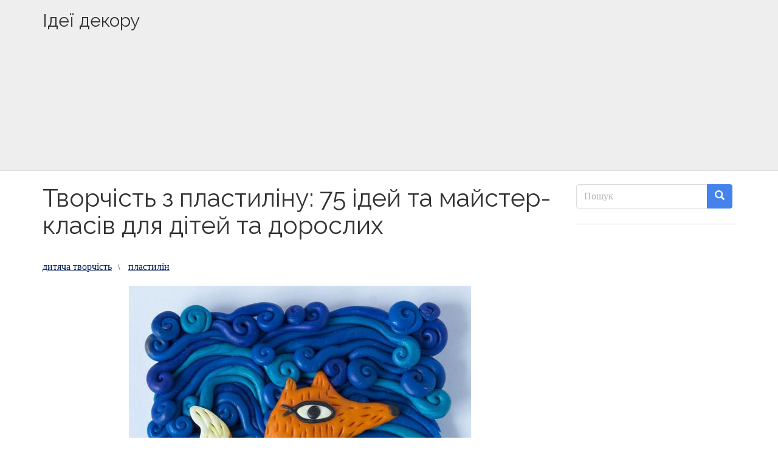

--- FILE ---
content_type: text/html; charset=UTF-8
request_url: https://idei-dekoru.com/2019/10/10/%D1%82%D0%B2%D0%BE%D1%80%D1%87%D1%96%D1%81%D1%82%D1%8C-%D0%B7-%D0%BF%D0%BB%D0%B0%D1%81%D1%82%D0%B8%D0%BB%D1%96%D0%BD%D1%83-75-%D1%96%D0%B4%D0%B5%D0%B9-%D1%82%D0%B0-%D0%BC%D0%B0%D0%B9%D1%81%D1%82/
body_size: 20187
content:
<!DOCTYPE html>
<!--[if lt IE 7]> <html class="no-js lt-ie9 lt-ie8 lt-ie7" lang="uk"> <![endif]-->
<!--[if IE 7]> <html class="no-js lt-ie9 lt-ie8" lang="uk"> <![endif]-->
<!--[if IE 8]> <html class="no-js lt-ie9" lang="uk"> <![endif]-->
<!--[if gt IE 8]><!--> <html class="no-js" lang="uk"> <!--<![endif]-->
<head>
<meta charset="UTF-8">
<title>Творчість з пластиліну: 75 ідей та майстер-класів для дітей та дорослих - Ідеї декору</title>
<meta name="viewport" content="width=device-width, initial-scale=1.0">
<link rel="pingback" href="https://idei-dekoru.com/xmlrpc.php" />
<meta name='robots' content='index, follow, max-image-preview:large, max-snippet:-1, max-video-preview:-1' />
<style>img:is([sizes="auto" i], [sizes^="auto," i]) { contain-intrinsic-size: 3000px 1500px }</style>
<!--/ Open Graphite Start for Post ID: 101782 /-->
<meta property="og:locale" content="uk" />
<meta property="og:type" content="" />
<meta property="og:url" content="https://idei-dekoru.com/2019/10/10/%d1%82%d0%b2%d0%be%d1%80%d1%87%d1%96%d1%81%d1%82%d1%8c-%d0%b7-%d0%bf%d0%bb%d0%b0%d1%81%d1%82%d0%b8%d0%bb%d1%96%d0%bd%d1%83-75-%d1%96%d0%b4%d0%b5%d0%b9-%d1%82%d0%b0-%d0%bc%d0%b0%d0%b9%d1%81%d1%82/" />
<meta property="og:title" content="" />
<meta property="og:description" content="" />
<meta property="og:site_name" content="Ідеї декору" />
<meta property="og:image" content="https://idei-dekoru.com/wp-content/uploads/2019/10/ааа-15.jpg" />
<meta property="og:image:width" content="2732" />
<meta property="og:image:height" content="1336" />
<meta itemprop="description" content="" />
<meta itemprop="image" content="https://idei-dekoru.com/wp-content/uploads/2019/10/ааа-15.jpg" />
<meta name="twitter:card" content="summary" />
<meta name="twitter:url" content="https://idei-dekoru.com/2019/10/10/%d1%82%d0%b2%d0%be%d1%80%d1%87%d1%96%d1%81%d1%82%d1%8c-%d0%b7-%d0%bf%d0%bb%d0%b0%d1%81%d1%82%d0%b8%d0%bb%d1%96%d0%bd%d1%83-75-%d1%96%d0%b4%d0%b5%d0%b9-%d1%82%d0%b0-%d0%bc%d0%b0%d0%b9%d1%81%d1%82/" />
<meta name="twitter:title" content="" />
<meta name="twitter:description" content="" />
<meta name="twitter:image" content="https://idei-dekoru.com/wp-content/uploads/2019/10/ааа-15.jpg" />
<meta name="twitter:site" content="Ідеї декору" />
<!--/ Open Graphite End /-->
<!-- This site is optimized with the Yoast SEO plugin v26.1.1 - https://yoast.com/wordpress/plugins/seo/ -->
<link rel="canonical" href="https://idei-dekoru.com/2019/10/10/творчість-з-пластиліну-75-ідей-та-майст/" />
<meta property="og:locale" content="uk_UA" />
<meta property="og:type" content="article" />
<meta property="og:title" content="Творчість з пластиліну: 75 ідей та майстер-класів для дітей та дорослих - Ідеї декору" />
<meta property="og:description" content="Читайте також 50 креативних осінніх ідей для творчості з паперу та пластиліну Ліпимо разом з дітьми. Майстер-класи Казкові звірятка з шишок: 20 фото Зимова творчість &hellip; Read More" />
<meta property="og:url" content="https://idei-dekoru.com/2019/10/10/творчість-з-пластиліну-75-ідей-та-майст/" />
<meta property="og:site_name" content="Ідеї декору" />
<meta property="article:publisher" content="https://www.facebook.com/samsobidesinger" />
<meta property="article:published_time" content="2019-10-10T06:32:04+00:00" />
<meta property="article:modified_time" content="2019-10-10T08:24:45+00:00" />
<meta property="og:image" content="https://idei-dekoru.com/wp-content/uploads/2019/10/ааа-15.jpg" />
<meta property="og:image:width" content="2732" />
<meta property="og:image:height" content="1336" />
<meta property="og:image:type" content="image/jpeg" />
<meta name="author" content="admin" />
<meta name="twitter:card" content="summary_large_image" />
<meta name="twitter:label1" content="Написано" />
<meta name="twitter:data1" content="admin" />
<script type="application/ld+json" class="yoast-schema-graph">{"@context":"https://schema.org","@graph":[{"@type":"Article","@id":"https://idei-dekoru.com/2019/10/10/%d1%82%d0%b2%d0%be%d1%80%d1%87%d1%96%d1%81%d1%82%d1%8c-%d0%b7-%d0%bf%d0%bb%d0%b0%d1%81%d1%82%d0%b8%d0%bb%d1%96%d0%bd%d1%83-75-%d1%96%d0%b4%d0%b5%d0%b9-%d1%82%d0%b0-%d0%bc%d0%b0%d0%b9%d1%81%d1%82/#article","isPartOf":{"@id":"https://idei-dekoru.com/2019/10/10/%d1%82%d0%b2%d0%be%d1%80%d1%87%d1%96%d1%81%d1%82%d1%8c-%d0%b7-%d0%bf%d0%bb%d0%b0%d1%81%d1%82%d0%b8%d0%bb%d1%96%d0%bd%d1%83-75-%d1%96%d0%b4%d0%b5%d0%b9-%d1%82%d0%b0-%d0%bc%d0%b0%d0%b9%d1%81%d1%82/"},"author":{"name":"admin","@id":"https://idei-dekoru.com/#/schema/person/cf58a345d6314be79efa6ba6eb6150c0"},"headline":"Творчість з пластиліну: 75 ідей та майстер-класів для дітей та дорослих","datePublished":"2019-10-10T06:32:04+00:00","dateModified":"2019-10-10T08:24:45+00:00","mainEntityOfPage":{"@id":"https://idei-dekoru.com/2019/10/10/%d1%82%d0%b2%d0%be%d1%80%d1%87%d1%96%d1%81%d1%82%d1%8c-%d0%b7-%d0%bf%d0%bb%d0%b0%d1%81%d1%82%d0%b8%d0%bb%d1%96%d0%bd%d1%83-75-%d1%96%d0%b4%d0%b5%d0%b9-%d1%82%d0%b0-%d0%bc%d0%b0%d0%b9%d1%81%d1%82/"},"wordCount":10,"publisher":{"@id":"https://idei-dekoru.com/#organization"},"image":{"@id":"https://idei-dekoru.com/2019/10/10/%d1%82%d0%b2%d0%be%d1%80%d1%87%d1%96%d1%81%d1%82%d1%8c-%d0%b7-%d0%bf%d0%bb%d0%b0%d1%81%d1%82%d0%b8%d0%bb%d1%96%d0%bd%d1%83-75-%d1%96%d0%b4%d0%b5%d0%b9-%d1%82%d0%b0-%d0%bc%d0%b0%d0%b9%d1%81%d1%82/#primaryimage"},"thumbnailUrl":"https://idei-dekoru.com/wp-content/uploads/2019/10/ааа-15.jpg","keywords":["пластилін"],"articleSection":["дитяча творчість"],"inLanguage":"uk"},{"@type":"WebPage","@id":"https://idei-dekoru.com/2019/10/10/%d1%82%d0%b2%d0%be%d1%80%d1%87%d1%96%d1%81%d1%82%d1%8c-%d0%b7-%d0%bf%d0%bb%d0%b0%d1%81%d1%82%d0%b8%d0%bb%d1%96%d0%bd%d1%83-75-%d1%96%d0%b4%d0%b5%d0%b9-%d1%82%d0%b0-%d0%bc%d0%b0%d0%b9%d1%81%d1%82/","url":"https://idei-dekoru.com/2019/10/10/%d1%82%d0%b2%d0%be%d1%80%d1%87%d1%96%d1%81%d1%82%d1%8c-%d0%b7-%d0%bf%d0%bb%d0%b0%d1%81%d1%82%d0%b8%d0%bb%d1%96%d0%bd%d1%83-75-%d1%96%d0%b4%d0%b5%d0%b9-%d1%82%d0%b0-%d0%bc%d0%b0%d0%b9%d1%81%d1%82/","name":"Творчість з пластиліну: 75 ідей та майстер-класів для дітей та дорослих - Ідеї декору","isPartOf":{"@id":"https://idei-dekoru.com/#website"},"primaryImageOfPage":{"@id":"https://idei-dekoru.com/2019/10/10/%d1%82%d0%b2%d0%be%d1%80%d1%87%d1%96%d1%81%d1%82%d1%8c-%d0%b7-%d0%bf%d0%bb%d0%b0%d1%81%d1%82%d0%b8%d0%bb%d1%96%d0%bd%d1%83-75-%d1%96%d0%b4%d0%b5%d0%b9-%d1%82%d0%b0-%d0%bc%d0%b0%d0%b9%d1%81%d1%82/#primaryimage"},"image":{"@id":"https://idei-dekoru.com/2019/10/10/%d1%82%d0%b2%d0%be%d1%80%d1%87%d1%96%d1%81%d1%82%d1%8c-%d0%b7-%d0%bf%d0%bb%d0%b0%d1%81%d1%82%d0%b8%d0%bb%d1%96%d0%bd%d1%83-75-%d1%96%d0%b4%d0%b5%d0%b9-%d1%82%d0%b0-%d0%bc%d0%b0%d0%b9%d1%81%d1%82/#primaryimage"},"thumbnailUrl":"https://idei-dekoru.com/wp-content/uploads/2019/10/ааа-15.jpg","datePublished":"2019-10-10T06:32:04+00:00","dateModified":"2019-10-10T08:24:45+00:00","breadcrumb":{"@id":"https://idei-dekoru.com/2019/10/10/%d1%82%d0%b2%d0%be%d1%80%d1%87%d1%96%d1%81%d1%82%d1%8c-%d0%b7-%d0%bf%d0%bb%d0%b0%d1%81%d1%82%d0%b8%d0%bb%d1%96%d0%bd%d1%83-75-%d1%96%d0%b4%d0%b5%d0%b9-%d1%82%d0%b0-%d0%bc%d0%b0%d0%b9%d1%81%d1%82/#breadcrumb"},"inLanguage":"uk","potentialAction":[{"@type":"ReadAction","target":["https://idei-dekoru.com/2019/10/10/%d1%82%d0%b2%d0%be%d1%80%d1%87%d1%96%d1%81%d1%82%d1%8c-%d0%b7-%d0%bf%d0%bb%d0%b0%d1%81%d1%82%d0%b8%d0%bb%d1%96%d0%bd%d1%83-75-%d1%96%d0%b4%d0%b5%d0%b9-%d1%82%d0%b0-%d0%bc%d0%b0%d0%b9%d1%81%d1%82/"]}]},{"@type":"ImageObject","inLanguage":"uk","@id":"https://idei-dekoru.com/2019/10/10/%d1%82%d0%b2%d0%be%d1%80%d1%87%d1%96%d1%81%d1%82%d1%8c-%d0%b7-%d0%bf%d0%bb%d0%b0%d1%81%d1%82%d0%b8%d0%bb%d1%96%d0%bd%d1%83-75-%d1%96%d0%b4%d0%b5%d0%b9-%d1%82%d0%b0-%d0%bc%d0%b0%d0%b9%d1%81%d1%82/#primaryimage","url":"https://idei-dekoru.com/wp-content/uploads/2019/10/ааа-15.jpg","contentUrl":"https://idei-dekoru.com/wp-content/uploads/2019/10/ааа-15.jpg","width":2732,"height":1336},{"@type":"BreadcrumbList","@id":"https://idei-dekoru.com/2019/10/10/%d1%82%d0%b2%d0%be%d1%80%d1%87%d1%96%d1%81%d1%82%d1%8c-%d0%b7-%d0%bf%d0%bb%d0%b0%d1%81%d1%82%d0%b8%d0%bb%d1%96%d0%bd%d1%83-75-%d1%96%d0%b4%d0%b5%d0%b9-%d1%82%d0%b0-%d0%bc%d0%b0%d0%b9%d1%81%d1%82/#breadcrumb","itemListElement":[{"@type":"ListItem","position":1,"name":"Головна","item":"https://idei-dekoru.com/"},{"@type":"ListItem","position":2,"name":"Творчість з пластиліну: 75 ідей та майстер-класів для дітей та дорослих"}]},{"@type":"WebSite","@id":"https://idei-dekoru.com/#website","url":"https://idei-dekoru.com/","name":"Ідеї декору","description":"Креатив власноруч","publisher":{"@id":"https://idei-dekoru.com/#organization"},"potentialAction":[{"@type":"SearchAction","target":{"@type":"EntryPoint","urlTemplate":"https://idei-dekoru.com/?s={search_term_string}"},"query-input":{"@type":"PropertyValueSpecification","valueRequired":true,"valueName":"search_term_string"}}],"inLanguage":"uk"},{"@type":"Organization","@id":"https://idei-dekoru.com/#organization","name":"Ідеї декору","url":"https://idei-dekoru.com/","logo":{"@type":"ImageObject","inLanguage":"uk","@id":"https://idei-dekoru.com/#/schema/logo/image/","url":"https://idei-dekoru.com/wp-content/uploads/2025/07/idei-dekory.jpg","contentUrl":"https://idei-dekoru.com/wp-content/uploads/2025/07/idei-dekory.jpg","width":2048,"height":2048,"caption":"Ідеї декору"},"image":{"@id":"https://idei-dekoru.com/#/schema/logo/image/"},"sameAs":["https://www.facebook.com/samsobidesinger"]},{"@type":"Person","@id":"https://idei-dekoru.com/#/schema/person/cf58a345d6314be79efa6ba6eb6150c0","name":"admin","url":"https://idei-dekoru.com/author/admin/"}]}</script>
<!-- / Yoast SEO plugin. -->
<link rel='dns-prefetch' href='//platform-api.sharethis.com' />
<link rel="alternate" type="application/rss+xml" title="Ідеї декору &raquo; стрічка" href="https://idei-dekoru.com/feed/" />
<link rel="alternate" type="application/rss+xml" title="Ідеї декору &raquo; Канал коментарів" href="https://idei-dekoru.com/comments/feed/" />
<script type="text/javascript">
/* <![CDATA[ */
window._wpemojiSettings = {"baseUrl":"https:\/\/s.w.org\/images\/core\/emoji\/16.0.1\/72x72\/","ext":".png","svgUrl":"https:\/\/s.w.org\/images\/core\/emoji\/16.0.1\/svg\/","svgExt":".svg","source":{"concatemoji":"https:\/\/idei-dekoru.com\/wp-includes\/js\/wp-emoji-release.min.js?ver=6.8.3"}};
/*! This file is auto-generated */
!function(s,n){var o,i,e;function c(e){try{var t={supportTests:e,timestamp:(new Date).valueOf()};sessionStorage.setItem(o,JSON.stringify(t))}catch(e){}}function p(e,t,n){e.clearRect(0,0,e.canvas.width,e.canvas.height),e.fillText(t,0,0);var t=new Uint32Array(e.getImageData(0,0,e.canvas.width,e.canvas.height).data),a=(e.clearRect(0,0,e.canvas.width,e.canvas.height),e.fillText(n,0,0),new Uint32Array(e.getImageData(0,0,e.canvas.width,e.canvas.height).data));return t.every(function(e,t){return e===a[t]})}function u(e,t){e.clearRect(0,0,e.canvas.width,e.canvas.height),e.fillText(t,0,0);for(var n=e.getImageData(16,16,1,1),a=0;a<n.data.length;a++)if(0!==n.data[a])return!1;return!0}function f(e,t,n,a){switch(t){case"flag":return n(e,"\ud83c\udff3\ufe0f\u200d\u26a7\ufe0f","\ud83c\udff3\ufe0f\u200b\u26a7\ufe0f")?!1:!n(e,"\ud83c\udde8\ud83c\uddf6","\ud83c\udde8\u200b\ud83c\uddf6")&&!n(e,"\ud83c\udff4\udb40\udc67\udb40\udc62\udb40\udc65\udb40\udc6e\udb40\udc67\udb40\udc7f","\ud83c\udff4\u200b\udb40\udc67\u200b\udb40\udc62\u200b\udb40\udc65\u200b\udb40\udc6e\u200b\udb40\udc67\u200b\udb40\udc7f");case"emoji":return!a(e,"\ud83e\udedf")}return!1}function g(e,t,n,a){var r="undefined"!=typeof WorkerGlobalScope&&self instanceof WorkerGlobalScope?new OffscreenCanvas(300,150):s.createElement("canvas"),o=r.getContext("2d",{willReadFrequently:!0}),i=(o.textBaseline="top",o.font="600 32px Arial",{});return e.forEach(function(e){i[e]=t(o,e,n,a)}),i}function t(e){var t=s.createElement("script");t.src=e,t.defer=!0,s.head.appendChild(t)}"undefined"!=typeof Promise&&(o="wpEmojiSettingsSupports",i=["flag","emoji"],n.supports={everything:!0,everythingExceptFlag:!0},e=new Promise(function(e){s.addEventListener("DOMContentLoaded",e,{once:!0})}),new Promise(function(t){var n=function(){try{var e=JSON.parse(sessionStorage.getItem(o));if("object"==typeof e&&"number"==typeof e.timestamp&&(new Date).valueOf()<e.timestamp+604800&&"object"==typeof e.supportTests)return e.supportTests}catch(e){}return null}();if(!n){if("undefined"!=typeof Worker&&"undefined"!=typeof OffscreenCanvas&&"undefined"!=typeof URL&&URL.createObjectURL&&"undefined"!=typeof Blob)try{var e="postMessage("+g.toString()+"("+[JSON.stringify(i),f.toString(),p.toString(),u.toString()].join(",")+"));",a=new Blob([e],{type:"text/javascript"}),r=new Worker(URL.createObjectURL(a),{name:"wpTestEmojiSupports"});return void(r.onmessage=function(e){c(n=e.data),r.terminate(),t(n)})}catch(e){}c(n=g(i,f,p,u))}t(n)}).then(function(e){for(var t in e)n.supports[t]=e[t],n.supports.everything=n.supports.everything&&n.supports[t],"flag"!==t&&(n.supports.everythingExceptFlag=n.supports.everythingExceptFlag&&n.supports[t]);n.supports.everythingExceptFlag=n.supports.everythingExceptFlag&&!n.supports.flag,n.DOMReady=!1,n.readyCallback=function(){n.DOMReady=!0}}).then(function(){return e}).then(function(){var e;n.supports.everything||(n.readyCallback(),(e=n.source||{}).concatemoji?t(e.concatemoji):e.wpemoji&&e.twemoji&&(t(e.twemoji),t(e.wpemoji)))}))}((window,document),window._wpemojiSettings);
/* ]]> */
</script>
<style id='wp-emoji-styles-inline-css' type='text/css'>
img.wp-smiley, img.emoji {
display: inline !important;
border: none !important;
box-shadow: none !important;
height: 1em !important;
width: 1em !important;
margin: 0 0.07em !important;
vertical-align: -0.1em !important;
background: none !important;
padding: 0 !important;
}
</style>
<!-- <link rel='stylesheet' id='wp-block-library-css' href='https://idei-dekoru.com/wp-includes/css/dist/block-library/style.min.css?ver=6.8.3' type='text/css' media='all' /> -->
<link rel="stylesheet" type="text/css" href="//idei-dekoru.com/wp-content/cache/wpfc-minified/1o1ce8nk/biyaz.css" media="all"/>
<style id='classic-theme-styles-inline-css' type='text/css'>
/*! This file is auto-generated */
.wp-block-button__link{color:#fff;background-color:#32373c;border-radius:9999px;box-shadow:none;text-decoration:none;padding:calc(.667em + 2px) calc(1.333em + 2px);font-size:1.125em}.wp-block-file__button{background:#32373c;color:#fff;text-decoration:none}
</style>
<style id='global-styles-inline-css' type='text/css'>
:root{--wp--preset--aspect-ratio--square: 1;--wp--preset--aspect-ratio--4-3: 4/3;--wp--preset--aspect-ratio--3-4: 3/4;--wp--preset--aspect-ratio--3-2: 3/2;--wp--preset--aspect-ratio--2-3: 2/3;--wp--preset--aspect-ratio--16-9: 16/9;--wp--preset--aspect-ratio--9-16: 9/16;--wp--preset--color--black: #000000;--wp--preset--color--cyan-bluish-gray: #abb8c3;--wp--preset--color--white: #ffffff;--wp--preset--color--pale-pink: #f78da7;--wp--preset--color--vivid-red: #cf2e2e;--wp--preset--color--luminous-vivid-orange: #ff6900;--wp--preset--color--luminous-vivid-amber: #fcb900;--wp--preset--color--light-green-cyan: #7bdcb5;--wp--preset--color--vivid-green-cyan: #00d084;--wp--preset--color--pale-cyan-blue: #8ed1fc;--wp--preset--color--vivid-cyan-blue: #0693e3;--wp--preset--color--vivid-purple: #9b51e0;--wp--preset--gradient--vivid-cyan-blue-to-vivid-purple: linear-gradient(135deg,rgba(6,147,227,1) 0%,rgb(155,81,224) 100%);--wp--preset--gradient--light-green-cyan-to-vivid-green-cyan: linear-gradient(135deg,rgb(122,220,180) 0%,rgb(0,208,130) 100%);--wp--preset--gradient--luminous-vivid-amber-to-luminous-vivid-orange: linear-gradient(135deg,rgba(252,185,0,1) 0%,rgba(255,105,0,1) 100%);--wp--preset--gradient--luminous-vivid-orange-to-vivid-red: linear-gradient(135deg,rgba(255,105,0,1) 0%,rgb(207,46,46) 100%);--wp--preset--gradient--very-light-gray-to-cyan-bluish-gray: linear-gradient(135deg,rgb(238,238,238) 0%,rgb(169,184,195) 100%);--wp--preset--gradient--cool-to-warm-spectrum: linear-gradient(135deg,rgb(74,234,220) 0%,rgb(151,120,209) 20%,rgb(207,42,186) 40%,rgb(238,44,130) 60%,rgb(251,105,98) 80%,rgb(254,248,76) 100%);--wp--preset--gradient--blush-light-purple: linear-gradient(135deg,rgb(255,206,236) 0%,rgb(152,150,240) 100%);--wp--preset--gradient--blush-bordeaux: linear-gradient(135deg,rgb(254,205,165) 0%,rgb(254,45,45) 50%,rgb(107,0,62) 100%);--wp--preset--gradient--luminous-dusk: linear-gradient(135deg,rgb(255,203,112) 0%,rgb(199,81,192) 50%,rgb(65,88,208) 100%);--wp--preset--gradient--pale-ocean: linear-gradient(135deg,rgb(255,245,203) 0%,rgb(182,227,212) 50%,rgb(51,167,181) 100%);--wp--preset--gradient--electric-grass: linear-gradient(135deg,rgb(202,248,128) 0%,rgb(113,206,126) 100%);--wp--preset--gradient--midnight: linear-gradient(135deg,rgb(2,3,129) 0%,rgb(40,116,252) 100%);--wp--preset--font-size--small: 13px;--wp--preset--font-size--medium: 20px;--wp--preset--font-size--large: 36px;--wp--preset--font-size--x-large: 42px;--wp--preset--spacing--20: 0.44rem;--wp--preset--spacing--30: 0.67rem;--wp--preset--spacing--40: 1rem;--wp--preset--spacing--50: 1.5rem;--wp--preset--spacing--60: 2.25rem;--wp--preset--spacing--70: 3.38rem;--wp--preset--spacing--80: 5.06rem;--wp--preset--shadow--natural: 6px 6px 9px rgba(0, 0, 0, 0.2);--wp--preset--shadow--deep: 12px 12px 50px rgba(0, 0, 0, 0.4);--wp--preset--shadow--sharp: 6px 6px 0px rgba(0, 0, 0, 0.2);--wp--preset--shadow--outlined: 6px 6px 0px -3px rgba(255, 255, 255, 1), 6px 6px rgba(0, 0, 0, 1);--wp--preset--shadow--crisp: 6px 6px 0px rgba(0, 0, 0, 1);}:where(.is-layout-flex){gap: 0.5em;}:where(.is-layout-grid){gap: 0.5em;}body .is-layout-flex{display: flex;}.is-layout-flex{flex-wrap: wrap;align-items: center;}.is-layout-flex > :is(*, div){margin: 0;}body .is-layout-grid{display: grid;}.is-layout-grid > :is(*, div){margin: 0;}:where(.wp-block-columns.is-layout-flex){gap: 2em;}:where(.wp-block-columns.is-layout-grid){gap: 2em;}:where(.wp-block-post-template.is-layout-flex){gap: 1.25em;}:where(.wp-block-post-template.is-layout-grid){gap: 1.25em;}.has-black-color{color: var(--wp--preset--color--black) !important;}.has-cyan-bluish-gray-color{color: var(--wp--preset--color--cyan-bluish-gray) !important;}.has-white-color{color: var(--wp--preset--color--white) !important;}.has-pale-pink-color{color: var(--wp--preset--color--pale-pink) !important;}.has-vivid-red-color{color: var(--wp--preset--color--vivid-red) !important;}.has-luminous-vivid-orange-color{color: var(--wp--preset--color--luminous-vivid-orange) !important;}.has-luminous-vivid-amber-color{color: var(--wp--preset--color--luminous-vivid-amber) !important;}.has-light-green-cyan-color{color: var(--wp--preset--color--light-green-cyan) !important;}.has-vivid-green-cyan-color{color: var(--wp--preset--color--vivid-green-cyan) !important;}.has-pale-cyan-blue-color{color: var(--wp--preset--color--pale-cyan-blue) !important;}.has-vivid-cyan-blue-color{color: var(--wp--preset--color--vivid-cyan-blue) !important;}.has-vivid-purple-color{color: var(--wp--preset--color--vivid-purple) !important;}.has-black-background-color{background-color: var(--wp--preset--color--black) !important;}.has-cyan-bluish-gray-background-color{background-color: var(--wp--preset--color--cyan-bluish-gray) !important;}.has-white-background-color{background-color: var(--wp--preset--color--white) !important;}.has-pale-pink-background-color{background-color: var(--wp--preset--color--pale-pink) !important;}.has-vivid-red-background-color{background-color: var(--wp--preset--color--vivid-red) !important;}.has-luminous-vivid-orange-background-color{background-color: var(--wp--preset--color--luminous-vivid-orange) !important;}.has-luminous-vivid-amber-background-color{background-color: var(--wp--preset--color--luminous-vivid-amber) !important;}.has-light-green-cyan-background-color{background-color: var(--wp--preset--color--light-green-cyan) !important;}.has-vivid-green-cyan-background-color{background-color: var(--wp--preset--color--vivid-green-cyan) !important;}.has-pale-cyan-blue-background-color{background-color: var(--wp--preset--color--pale-cyan-blue) !important;}.has-vivid-cyan-blue-background-color{background-color: var(--wp--preset--color--vivid-cyan-blue) !important;}.has-vivid-purple-background-color{background-color: var(--wp--preset--color--vivid-purple) !important;}.has-black-border-color{border-color: var(--wp--preset--color--black) !important;}.has-cyan-bluish-gray-border-color{border-color: var(--wp--preset--color--cyan-bluish-gray) !important;}.has-white-border-color{border-color: var(--wp--preset--color--white) !important;}.has-pale-pink-border-color{border-color: var(--wp--preset--color--pale-pink) !important;}.has-vivid-red-border-color{border-color: var(--wp--preset--color--vivid-red) !important;}.has-luminous-vivid-orange-border-color{border-color: var(--wp--preset--color--luminous-vivid-orange) !important;}.has-luminous-vivid-amber-border-color{border-color: var(--wp--preset--color--luminous-vivid-amber) !important;}.has-light-green-cyan-border-color{border-color: var(--wp--preset--color--light-green-cyan) !important;}.has-vivid-green-cyan-border-color{border-color: var(--wp--preset--color--vivid-green-cyan) !important;}.has-pale-cyan-blue-border-color{border-color: var(--wp--preset--color--pale-cyan-blue) !important;}.has-vivid-cyan-blue-border-color{border-color: var(--wp--preset--color--vivid-cyan-blue) !important;}.has-vivid-purple-border-color{border-color: var(--wp--preset--color--vivid-purple) !important;}.has-vivid-cyan-blue-to-vivid-purple-gradient-background{background: var(--wp--preset--gradient--vivid-cyan-blue-to-vivid-purple) !important;}.has-light-green-cyan-to-vivid-green-cyan-gradient-background{background: var(--wp--preset--gradient--light-green-cyan-to-vivid-green-cyan) !important;}.has-luminous-vivid-amber-to-luminous-vivid-orange-gradient-background{background: var(--wp--preset--gradient--luminous-vivid-amber-to-luminous-vivid-orange) !important;}.has-luminous-vivid-orange-to-vivid-red-gradient-background{background: var(--wp--preset--gradient--luminous-vivid-orange-to-vivid-red) !important;}.has-very-light-gray-to-cyan-bluish-gray-gradient-background{background: var(--wp--preset--gradient--very-light-gray-to-cyan-bluish-gray) !important;}.has-cool-to-warm-spectrum-gradient-background{background: var(--wp--preset--gradient--cool-to-warm-spectrum) !important;}.has-blush-light-purple-gradient-background{background: var(--wp--preset--gradient--blush-light-purple) !important;}.has-blush-bordeaux-gradient-background{background: var(--wp--preset--gradient--blush-bordeaux) !important;}.has-luminous-dusk-gradient-background{background: var(--wp--preset--gradient--luminous-dusk) !important;}.has-pale-ocean-gradient-background{background: var(--wp--preset--gradient--pale-ocean) !important;}.has-electric-grass-gradient-background{background: var(--wp--preset--gradient--electric-grass) !important;}.has-midnight-gradient-background{background: var(--wp--preset--gradient--midnight) !important;}.has-small-font-size{font-size: var(--wp--preset--font-size--small) !important;}.has-medium-font-size{font-size: var(--wp--preset--font-size--medium) !important;}.has-large-font-size{font-size: var(--wp--preset--font-size--large) !important;}.has-x-large-font-size{font-size: var(--wp--preset--font-size--x-large) !important;}
:where(.wp-block-post-template.is-layout-flex){gap: 1.25em;}:where(.wp-block-post-template.is-layout-grid){gap: 1.25em;}
:where(.wp-block-columns.is-layout-flex){gap: 2em;}:where(.wp-block-columns.is-layout-grid){gap: 2em;}
:root :where(.wp-block-pullquote){font-size: 1.5em;line-height: 1.6;}
</style>
<!-- <link rel='stylesheet' id='share-this-share-buttons-sticky-css' href='https://idei-dekoru.com/wp-content/plugins/sharethis-share-buttons/css/mu-style.css?ver=1760193456' type='text/css' media='all' /> -->
<!-- <link rel='stylesheet' id='future-css-bootstrap-css' href='https://idei-dekoru.com/wp-content/themes/future/lib/css/bootstrap.css?ver=6.8.3' type='text/css' media='all' /> -->
<!-- <link rel='stylesheet' id='future-css-style-css' href='https://idei-dekoru.com/wp-content/themes/future/style.css?ver=6.8.3' type='text/css' media='all' /> -->
<!-- <link rel='stylesheet' id='__EPYT__style-css' href='https://idei-dekoru.com/wp-content/plugins/youtube-embed-plus/styles/ytprefs.min.css?ver=14.2.3' type='text/css' media='all' /> -->
<link rel="stylesheet" type="text/css" href="//idei-dekoru.com/wp-content/cache/wpfc-minified/200e6tsm/biyaz.css" media="all"/>
<style id='__EPYT__style-inline-css' type='text/css'>
.epyt-gallery-thumb {
width: 33.333%;
}
</style>
<!-- <link rel='stylesheet' id='yarppRelatedCss-css' href='https://idei-dekoru.com/wp-content/plugins/yet-another-related-posts-plugin/style/related.css?ver=5.30.11' type='text/css' media='all' /> -->
<link rel="stylesheet" type="text/css" href="//idei-dekoru.com/wp-content/cache/wpfc-minified/lwmuoha8/biyaz.css" media="all"/>
<script type="text/javascript" src="//platform-api.sharethis.com/js/sharethis.js?ver=2.3.6#property=59cc894855a6eb001239a06c&amp;product=sticky-buttons&amp;source=sharethis-share-buttons-wordpress" id="share-this-share-buttons-mu-js"></script>
<script src='//idei-dekoru.com/wp-content/cache/wpfc-minified/kaigtag0/biyaz.js' type="text/javascript"></script>
<!-- <script type="text/javascript" src="https://idei-dekoru.com/wp-includes/js/jquery/jquery.min.js?ver=3.7.1" id="jquery-core-js"></script> -->
<!-- <script type="text/javascript" src="https://idei-dekoru.com/wp-includes/js/jquery/jquery-migrate.min.js?ver=3.4.1" id="jquery-migrate-js"></script> -->
<script type="text/javascript" id="__ytprefs__-js-extra">
/* <![CDATA[ */
var _EPYT_ = {"ajaxurl":"https:\/\/idei-dekoru.com\/wp-admin\/admin-ajax.php","security":"44a2e4e7e1","gallery_scrolloffset":"20","eppathtoscripts":"https:\/\/idei-dekoru.com\/wp-content\/plugins\/youtube-embed-plus\/scripts\/","eppath":"https:\/\/idei-dekoru.com\/wp-content\/plugins\/youtube-embed-plus\/","epresponsiveselector":"[\"iframe.__youtube_prefs_widget__\"]","epdovol":"1","version":"14.2.3","evselector":"iframe.__youtube_prefs__[src], iframe[src*=\"youtube.com\/embed\/\"], iframe[src*=\"youtube-nocookie.com\/embed\/\"]","ajax_compat":"","maxres_facade":"eager","ytapi_load":"light","pause_others":"","stopMobileBuffer":"1","facade_mode":"","not_live_on_channel":""};
/* ]]> */
</script>
<script src='//idei-dekoru.com/wp-content/cache/wpfc-minified/2emo8tnx/biyaz.js' type="text/javascript"></script>
<!-- <script type="text/javascript" src="https://idei-dekoru.com/wp-content/plugins/youtube-embed-plus/scripts/ytprefs.min.js?ver=14.2.3" id="__ytprefs__-js"></script> -->
<link rel="https://api.w.org/" href="https://idei-dekoru.com/wp-json/" /><link rel="alternate" title="JSON" type="application/json" href="https://idei-dekoru.com/wp-json/wp/v2/posts/101782" /><link rel="EditURI" type="application/rsd+xml" title="RSD" href="https://idei-dekoru.com/xmlrpc.php?rsd" />
<meta name="generator" content="WordPress 6.8.3" />
<link rel='shortlink' href='https://idei-dekoru.com/?p=101782' />
<link rel="alternate" title="oEmbed (JSON)" type="application/json+oembed" href="https://idei-dekoru.com/wp-json/oembed/1.0/embed?url=https%3A%2F%2Fidei-dekoru.com%2F2019%2F10%2F10%2F%25d1%2582%25d0%25b2%25d0%25be%25d1%2580%25d1%2587%25d1%2596%25d1%2581%25d1%2582%25d1%258c-%25d0%25b7-%25d0%25bf%25d0%25bb%25d0%25b0%25d1%2581%25d1%2582%25d0%25b8%25d0%25bb%25d1%2596%25d0%25bd%25d1%2583-75-%25d1%2596%25d0%25b4%25d0%25b5%25d0%25b9-%25d1%2582%25d0%25b0-%25d0%25bc%25d0%25b0%25d0%25b9%25d1%2581%25d1%2582%2F" />
<link rel="alternate" title="oEmbed (XML)" type="text/xml+oembed" href="https://idei-dekoru.com/wp-json/oembed/1.0/embed?url=https%3A%2F%2Fidei-dekoru.com%2F2019%2F10%2F10%2F%25d1%2582%25d0%25b2%25d0%25be%25d1%2580%25d1%2587%25d1%2596%25d1%2581%25d1%2582%25d1%258c-%25d0%25b7-%25d0%25bf%25d0%25bb%25d0%25b0%25d1%2581%25d1%2582%25d0%25b8%25d0%25bb%25d1%2596%25d0%25bd%25d1%2583-75-%25d1%2596%25d0%25b4%25d0%25b5%25d0%25b9-%25d1%2582%25d0%25b0-%25d0%25bc%25d0%25b0%25d0%25b9%25d1%2581%25d1%2582%2F&#038;format=xml" />
<!--[if lt IE 9]>
<script src="https://idei-dekoru.com/wp-content/themes/future/lib/js/respond.min.js"></script>
<![endif]-->
<link rel="icon" href="https://idei-dekoru.com/wp-content/uploads/2022/06/cropped-Decor_PNG-32x32.jpg" sizes="32x32" />
<link rel="icon" href="https://idei-dekoru.com/wp-content/uploads/2022/06/cropped-Decor_PNG-192x192.jpg" sizes="192x192" />
<link rel="apple-touch-icon" href="https://idei-dekoru.com/wp-content/uploads/2022/06/cropped-Decor_PNG-180x180.jpg" />
<meta name="msapplication-TileImage" content="https://idei-dekoru.com/wp-content/uploads/2022/06/cropped-Decor_PNG-270x270.jpg" />
<script async src="//pagead2.googlesyndication.com/pagead/js/adsbygoogle.js"></script>
</head>
<body class="wp-singular post-template-default single single-post postid-101782 single-format-standard wp-theme-future" itemscope="itemscope" itemtype="http://schema.org/WebPage">
<div class="site-wrapper">
<header class="site-header" role="banner" itemscope="itemscope" itemtype="http://schema.org/WPHeader">
<nav class="navbar navbar-static-top navbar-inverse" role="navigation" itemscope="itemscope" itemtype="http://schema.org/SiteNavigationElement">
<div class="container">
<div class="navbar-header">
<button type="button" class="navbar-toggle" data-toggle="collapse" data-target=".navbar-header-collapse">
<span class="sr-only">Toggle navigation</span>
<span class="icon-bar"></span>
<span class="icon-bar"></span>
<span class="icon-bar"></span>
</button>
<a class="navbar-brand" itemprop="headline" href="https://idei-dekoru.com/" title="Ідеї декору" rel="home">Ідеї декору</a>
</div>
<div style="text-align: center; min-height: 300px;">
<style>
.top-banner {
min-height: 300px;
}
@media (min-width: 768px) {
.top-banner {
min-height: 350px;
}
}
</style>
<div class="top-banner">
<!-- atf_980x120.php -->
<ins class="adsbygoogle"
style="display:block"
data-ad-client="ca-pub-4795749384788339"
data-ad-slot="1629105544"
data-ad-format="auto"
data-full-width-responsive="true"></ins>
<script>
(adsbygoogle = window.adsbygoogle || []).push({});
</script>
</div>
</div>
</div>
</nav>
</header>
<div class="content-sidebar-wrapper">
<div class="container">
<div class="row">
<div class="col-lg-9 col-md-9 col-sm-8 col-xs-12">
<main class="content" role="main" itemprop="mainContentOfPage" itemscope="itemscope" itemtype="http://schema.org/Blog">
<article id="post-101782" class="entry-wrapper entry-wrapper-single post-101782 post type-post status-publish format-standard has-post-thumbnail hentry category-1397 tag-635" itemscope="itemscope" itemtype="http://schema.org/BlogPosting" itemprop="blogPost">
<div class="entry-wrapper-inside">
<header class="entry-header entry-header-single">
<h1 class="entry-title entry-title-single" itemprop="headline">Творчість з пластиліну: 75 ідей та майстер-класів для дітей та дорослих</h1>
<div style="padding-bottom: 15px">
</div>
<div class="entry-meta entry-meta-single entry-meta-top">
<span class="entry-meta-post-categories"><span class="entry-meta-icon fa fa-folder-open"></span> <a href="https://idei-dekoru.com/category/%d0%b4%d0%b8%d1%82%d1%8f%d1%87%d0%b0-%d1%82%d0%b2%d0%be%d1%80%d1%87%d1%96%d1%81%d1%82%d1%8c/" rel="category tag">дитяча творчість</a></span><span class="entry-meta-sep"> \ </span><span class="entry-meta-post-tags"><span class="entry-meta-icon fa fa-tags"></span> <a href="https://idei-dekoru.com/tag/%d0%bf%d0%bb%d0%b0%d1%81%d1%82%d0%b8%d0%bb%d1%96%d0%bd/" rel="tag">пластилін</a></span>          </div>
</header>
<div class="entry-content entry-content-single" itemprop="text">
<div style="margin-top: 0px; margin-bottom: 0px;" class="sharethis-inline-share-buttons" ></div><div class="atcl"><a href="https://idei-dekoru.com/wp-content/uploads/2019/10/ec58a19c65d8adea264fcdb4a1699a03.jpg"><img fetchpriority="high" decoding="async" class="aligncenter size-full wp-image-101859" src="https://idei-dekoru.com/wp-content/uploads/2019/10/ec58a19c65d8adea264fcdb4a1699a03.jpg" alt="" width="563" height="548" srcset="https://idei-dekoru.com/wp-content/uploads/2019/10/ec58a19c65d8adea264fcdb4a1699a03.jpg 563w, https://idei-dekoru.com/wp-content/uploads/2019/10/ec58a19c65d8adea264fcdb4a1699a03-300x292.jpg 300w" sizes="(max-width: 563px) 100vw, 563px" /></a><a href="https://idei-dekoru.com/wp-content/uploads/2019/10/5138dec287df4bf28d98e8895a4d31f6.jpg"></p>
<div style='text-align: center'><!-- id-a9 --><ins class="adsbygoogle"     style="display:block"     data-ad-client="ca-pub-4795749384788339"     data-ad-slot="8370383335"     data-ad-format="auto"     data-full-width-responsive="true"></ins><script>     (adsbygoogle = window.adsbygoogle || []).push({});</script></div>
<p><img decoding="async" class="aligncenter size-full wp-image-101783" src="https://idei-dekoru.com/wp-content/uploads/2019/10/5138dec287df4bf28d98e8895a4d31f6.jpg" alt="" width="564" height="564" srcset="https://idei-dekoru.com/wp-content/uploads/2019/10/5138dec287df4bf28d98e8895a4d31f6.jpg 564w, https://idei-dekoru.com/wp-content/uploads/2019/10/5138dec287df4bf28d98e8895a4d31f6-150x150.jpg 150w, https://idei-dekoru.com/wp-content/uploads/2019/10/5138dec287df4bf28d98e8895a4d31f6-300x300.jpg 300w" sizes="(max-width: 564px) 100vw, 564px" /></a> <a href="https://idei-dekoru.com/wp-content/uploads/2019/10/61a4de48ca74d2d3f739e83fb529d863.jpg"></p>
<div style='text-align: center'><!-- op09-Idei-dekoru.com_750x300 --><ins class="adsbygoogle"     style="display:block"     data-ad-client="ca-pub-4795749384788339"     data-ad-slot="7787319780"     data-ad-format="auto"     data-full-width-responsive="true"></ins><script>    (adsbygoogle = window.adsbygoogle || []).push({});</script></div>
<p><img decoding="async" class="aligncenter size-full wp-image-101784" src="https://idei-dekoru.com/wp-content/uploads/2019/10/61a4de48ca74d2d3f739e83fb529d863.jpg" alt="" width="564" height="802" srcset="https://idei-dekoru.com/wp-content/uploads/2019/10/61a4de48ca74d2d3f739e83fb529d863.jpg 564w, https://idei-dekoru.com/wp-content/uploads/2019/10/61a4de48ca74d2d3f739e83fb529d863-211x300.jpg 211w" sizes="(max-width: 564px) 100vw, 564px" /></a> <a href="https://idei-dekoru.com/wp-content/uploads/2019/10/0d89b7dcf1dffe21aba71ed4753795bf.jpg"></p>
<div style='text-align: center'><!-- op09-Idei-dekoru.com_S1 --><ins class="adsbygoogle"     style="display:block"     data-ad-client="ca-pub-4795749384788339"     data-ad-slot="8891629843"     data-ad-format="auto"     data-full-width-responsive="true"></ins><script>    (adsbygoogle = window.adsbygoogle || []).push({});</script></div>
<p><img loading="lazy" decoding="async" class="aligncenter size-full wp-image-101785" src="https://idei-dekoru.com/wp-content/uploads/2019/10/0d89b7dcf1dffe21aba71ed4753795bf.jpg" alt="" width="564" height="388" srcset="https://idei-dekoru.com/wp-content/uploads/2019/10/0d89b7dcf1dffe21aba71ed4753795bf.jpg 564w, https://idei-dekoru.com/wp-content/uploads/2019/10/0d89b7dcf1dffe21aba71ed4753795bf-300x206.jpg 300w" sizes="auto, (max-width: 564px) 100vw, 564px" /></a> <a href="https://idei-dekoru.com/wp-content/uploads/2019/10/f425da107d07aaca425be4a830e30054.jpg"></p>
<div style='text-align: center'><!-- op09-Idei-dekoru.com_S1z --><ins class="adsbygoogle"     style="display:block"     data-ad-client="ca-pub-4795749384788339"     data-ad-slot="2226025434"     data-ad-format="auto"     data-full-width-responsive="true"></ins><script>    (adsbygoogle = window.adsbygoogle || []).push({});</script></div>
<p><img loading="lazy" decoding="async" class="aligncenter size-full wp-image-101786" src="https://idei-dekoru.com/wp-content/uploads/2019/10/f425da107d07aaca425be4a830e30054.jpg" alt="" width="564" height="438" srcset="https://idei-dekoru.com/wp-content/uploads/2019/10/f425da107d07aaca425be4a830e30054.jpg 564w, https://idei-dekoru.com/wp-content/uploads/2019/10/f425da107d07aaca425be4a830e30054-300x233.jpg 300w" sizes="auto, (max-width: 564px) 100vw, 564px" /></a> <a href="https://idei-dekoru.com/wp-content/uploads/2019/10/f7b0e1d0cefd8df3d1c48552c98f0ab2.jpg"></p>
<div style='text-align: center'><!-- p09-Idei-dekoru.com_s4_auto --><ins class="adsbygoogle"     style="display:block"     data-ad-client="ca-pub-4795749384788339"     data-ad-slot="3504282239"     data-ad-format="auto"     data-full-width-responsive="true"></ins><script>    (adsbygoogle = window.adsbygoogle || []).push({});</script></div>
<p><img loading="lazy" decoding="async" class="aligncenter size-full wp-image-101787" src="https://idei-dekoru.com/wp-content/uploads/2019/10/f7b0e1d0cefd8df3d1c48552c98f0ab2.jpg" alt="" width="563" height="411" srcset="https://idei-dekoru.com/wp-content/uploads/2019/10/f7b0e1d0cefd8df3d1c48552c98f0ab2.jpg 563w, https://idei-dekoru.com/wp-content/uploads/2019/10/f7b0e1d0cefd8df3d1c48552c98f0ab2-300x219.jpg 300w" sizes="auto, (max-width: 563px) 100vw, 563px" /></a> <a href="https://idei-dekoru.com/wp-content/uploads/2019/10/05844e12051cf91fcb0194e43c97c881.jpg"></p>
<div style='text-align: center'><!-- id-a8 --><ins class="adsbygoogle"     style="display:block"          data-ad-client="ca-pub-4795749384788339"               data-ad-slot="7963148403"                    data-ad-format="auto"                         data-full-width-responsive="true"></ins>                         <script>                              (adsbygoogle = window.adsbygoogle || []).push({});                              </script></div>
<p><img loading="lazy" decoding="async" class="aligncenter size-full wp-image-101788" src="https://idei-dekoru.com/wp-content/uploads/2019/10/05844e12051cf91fcb0194e43c97c881.jpg" alt="" width="450" height="450" srcset="https://idei-dekoru.com/wp-content/uploads/2019/10/05844e12051cf91fcb0194e43c97c881.jpg 450w, https://idei-dekoru.com/wp-content/uploads/2019/10/05844e12051cf91fcb0194e43c97c881-150x150.jpg 150w, https://idei-dekoru.com/wp-content/uploads/2019/10/05844e12051cf91fcb0194e43c97c881-300x300.jpg 300w" sizes="auto, (max-width: 450px) 100vw, 450px" /></a> <a href="https://idei-dekoru.com/wp-content/uploads/2019/10/d15d20ad82c61c44f772f1822677f0d0.jpg"></p>
<div style='text-align: center'><!-- id-a7 --><ins class="adsbygoogle"     style="display:block"          data-ad-client="ca-pub-4795749384788339"               data-ad-slot="5652679833"                    data-ad-format="auto"                         data-full-width-responsive="true"></ins>                         <script>                              (adsbygoogle = window.adsbygoogle || []).push({});                              </script></div>
<p><img loading="lazy" decoding="async" class="aligncenter size-full wp-image-101789" src="https://idei-dekoru.com/wp-content/uploads/2019/10/d15d20ad82c61c44f772f1822677f0d0.jpg" alt="" width="450" height="377" srcset="https://idei-dekoru.com/wp-content/uploads/2019/10/d15d20ad82c61c44f772f1822677f0d0.jpg 450w, https://idei-dekoru.com/wp-content/uploads/2019/10/d15d20ad82c61c44f772f1822677f0d0-300x251.jpg 300w" sizes="auto, (max-width: 450px) 100vw, 450px" /></a> <a href="https://idei-dekoru.com/wp-content/uploads/2019/10/f71cb84172be8f5b36c58f83736879ac.jpg"></p>
<div style='text-align: center'><!-- id-a6 --><ins class="adsbygoogle"    style="display:block"    data-ad-client="ca-pub-4795749384788339"    data-ad-slot="1905006516"    data-ad-format="auto"    data-full-width-responsive="true"></ins><script>    (adsbygoogle = window.adsbygoogle || []).push({});</script></div>
<p><img loading="lazy" decoding="async" class="aligncenter size-full wp-image-101790" src="https://idei-dekoru.com/wp-content/uploads/2019/10/f71cb84172be8f5b36c58f83736879ac.jpg" alt="" width="515" height="675" srcset="https://idei-dekoru.com/wp-content/uploads/2019/10/f71cb84172be8f5b36c58f83736879ac.jpg 515w, https://idei-dekoru.com/wp-content/uploads/2019/10/f71cb84172be8f5b36c58f83736879ac-229x300.jpg 229w" sizes="auto, (max-width: 515px) 100vw, 515px" /></a> <a href="https://idei-dekoru.com/wp-content/uploads/2019/10/3a82c2b5f3d06d8e01c7c5596b6367f1.jpg"></p>
<div style='text-align: center'><!-- id-a5 --><ins class="adsbygoogle"     style="display:block"          data-ad-client="ca-pub-4795749384788339"               data-ad-slot="5844251528"                    data-ad-format="auto"                         data-full-width-responsive="true"></ins>                         <script>                              (adsbygoogle = window.adsbygoogle || []).push({});                              </script></div>
<p><img loading="lazy" decoding="async" class="aligncenter size-full wp-image-101791" src="https://idei-dekoru.com/wp-content/uploads/2019/10/3a82c2b5f3d06d8e01c7c5596b6367f1.jpg" alt="" width="345" height="460" srcset="https://idei-dekoru.com/wp-content/uploads/2019/10/3a82c2b5f3d06d8e01c7c5596b6367f1.jpg 345w, https://idei-dekoru.com/wp-content/uploads/2019/10/3a82c2b5f3d06d8e01c7c5596b6367f1-225x300.jpg 225w" sizes="auto, (max-width: 345px) 100vw, 345px" /></a> <a href="https://idei-dekoru.com/wp-content/uploads/2019/10/0506fe423158c98f1ab94559e4f5b018.jpg"></p>
<div style='text-align: center'><!-- id-a4 --><ins class="adsbygoogle"    style="display:block"    data-ad-client="ca-pub-4795749384788339"    data-ad-slot="5249355155"    data-ad-format="auto"    data-full-width-responsive="true"></ins><script>    (adsbygoogle = window.adsbygoogle || []).push({});</script></div>
<p><img loading="lazy" decoding="async" class="aligncenter size-full wp-image-101792" src="https://idei-dekoru.com/wp-content/uploads/2019/10/0506fe423158c98f1ab94559e4f5b018.jpg" alt="" width="436" height="583" srcset="https://idei-dekoru.com/wp-content/uploads/2019/10/0506fe423158c98f1ab94559e4f5b018.jpg 436w, https://idei-dekoru.com/wp-content/uploads/2019/10/0506fe423158c98f1ab94559e4f5b018-224x300.jpg 224w" sizes="auto, (max-width: 436px) 100vw, 436px" /></a> <a href="https://idei-dekoru.com/wp-content/uploads/2019/10/0c8e3effdfcd0c3e1b8c8b31d9d7d275.jpg"></p>
<div style='text-align: center'><!-- id-a3 --><ins class="adsbygoogle"    style="display:block"    data-ad-client="ca-pub-4795749384788339"    data-ad-slot="6319179658"    data-ad-format="auto"    data-full-width-responsive="true"></ins><script>    (adsbygoogle = window.adsbygoogle || []).push({});</script></div>
<p><img loading="lazy" decoding="async" class="aligncenter size-full wp-image-101793" src="https://idei-dekoru.com/wp-content/uploads/2019/10/0c8e3effdfcd0c3e1b8c8b31d9d7d275.jpg" alt="" width="421" height="596" srcset="https://idei-dekoru.com/wp-content/uploads/2019/10/0c8e3effdfcd0c3e1b8c8b31d9d7d275.jpg 421w, https://idei-dekoru.com/wp-content/uploads/2019/10/0c8e3effdfcd0c3e1b8c8b31d9d7d275-212x300.jpg 212w" sizes="auto, (max-width: 421px) 100vw, 421px" /></a> <a href="https://idei-dekoru.com/wp-content/uploads/2019/10/f194574b19808e6d9c3d774dd309e73a.jpg"></p>
<div style='text-align: center'><!-- id-a2 --><ins class="adsbygoogle"    style="display:block"    data-ad-client="ca-pub-4795749384788339"    data-ad-slot="6705907058"    data-ad-format="auto"    data-full-width-responsive="true"></ins><script>    (adsbygoogle = window.adsbygoogle || []).push({});</script></div>
<p><img loading="lazy" decoding="async" class="aligncenter size-full wp-image-101794" src="https://idei-dekoru.com/wp-content/uploads/2019/10/f194574b19808e6d9c3d774dd309e73a.jpg" alt="" width="360" height="480" srcset="https://idei-dekoru.com/wp-content/uploads/2019/10/f194574b19808e6d9c3d774dd309e73a.jpg 360w, https://idei-dekoru.com/wp-content/uploads/2019/10/f194574b19808e6d9c3d774dd309e73a-225x300.jpg 225w" sizes="auto, (max-width: 360px) 100vw, 360px" /></a> <a href="https://idei-dekoru.com/wp-content/uploads/2019/10/11cf948745692ca0425f46ad0ff63424.jpg"></p>
<div style='text-align: center'><!-- id-a1 --><ins class="adsbygoogle"    style="display:block"    data-ad-client="ca-pub-4795749384788339"    data-ad-slot="4267731380"    data-ad-format="auto"    data-full-width-responsive="true"></ins><script>    (adsbygoogle = window.adsbygoogle || []).push({});</script></div>
<p><img loading="lazy" decoding="async" class="aligncenter size-full wp-image-101795" src="https://idei-dekoru.com/wp-content/uploads/2019/10/11cf948745692ca0425f46ad0ff63424.jpg" alt="" width="564" height="571" srcset="https://idei-dekoru.com/wp-content/uploads/2019/10/11cf948745692ca0425f46ad0ff63424.jpg 564w, https://idei-dekoru.com/wp-content/uploads/2019/10/11cf948745692ca0425f46ad0ff63424-296x300.jpg 296w" sizes="auto, (max-width: 564px) 100vw, 564px" /></a> <a href="https://idei-dekoru.com/wp-content/uploads/2019/10/d00131347698e0a537b7a2a57df2b863.jpg"><img loading="lazy" decoding="async" class="aligncenter size-full wp-image-101796" src="https://idei-dekoru.com/wp-content/uploads/2019/10/d00131347698e0a537b7a2a57df2b863.jpg" alt="" width="549" height="610" srcset="https://idei-dekoru.com/wp-content/uploads/2019/10/d00131347698e0a537b7a2a57df2b863.jpg 549w, https://idei-dekoru.com/wp-content/uploads/2019/10/d00131347698e0a537b7a2a57df2b863-270x300.jpg 270w" sizes="auto, (max-width: 549px) 100vw, 549px" /></a> <a href="https://idei-dekoru.com/wp-content/uploads/2019/10/a10b308f4598e331361743169b546a00.jpg"><img loading="lazy" decoding="async" class="aligncenter size-full wp-image-101797" src="https://idei-dekoru.com/wp-content/uploads/2019/10/a10b308f4598e331361743169b546a00.jpg" alt="" width="500" height="622" srcset="https://idei-dekoru.com/wp-content/uploads/2019/10/a10b308f4598e331361743169b546a00.jpg 500w, https://idei-dekoru.com/wp-content/uploads/2019/10/a10b308f4598e331361743169b546a00-241x300.jpg 241w" sizes="auto, (max-width: 500px) 100vw, 500px" /></a> <a href="https://idei-dekoru.com/wp-content/uploads/2019/10/f6d6a498d7fee5a06761610539e2b171.jpg"><img loading="lazy" decoding="async" class="aligncenter size-full wp-image-101798" src="https://idei-dekoru.com/wp-content/uploads/2019/10/f6d6a498d7fee5a06761610539e2b171.jpg" alt="" width="453" height="604" srcset="https://idei-dekoru.com/wp-content/uploads/2019/10/f6d6a498d7fee5a06761610539e2b171.jpg 453w, https://idei-dekoru.com/wp-content/uploads/2019/10/f6d6a498d7fee5a06761610539e2b171-225x300.jpg 225w" sizes="auto, (max-width: 453px) 100vw, 453px" /></a> <a href="https://idei-dekoru.com/wp-content/uploads/2019/10/144dce27378a593eb0a86efa2c27d231.jpg"><img loading="lazy" decoding="async" class="aligncenter size-full wp-image-101799" src="https://idei-dekoru.com/wp-content/uploads/2019/10/144dce27378a593eb0a86efa2c27d231.jpg" alt="" width="487" height="604" srcset="https://idei-dekoru.com/wp-content/uploads/2019/10/144dce27378a593eb0a86efa2c27d231.jpg 487w, https://idei-dekoru.com/wp-content/uploads/2019/10/144dce27378a593eb0a86efa2c27d231-242x300.jpg 242w" sizes="auto, (max-width: 487px) 100vw, 487px" /></a> <a href="https://idei-dekoru.com/wp-content/uploads/2019/10/8e0341c2b86d358fd4d6d24050bd044d.jpg"><img loading="lazy" decoding="async" class="aligncenter size-full wp-image-101800" src="https://idei-dekoru.com/wp-content/uploads/2019/10/8e0341c2b86d358fd4d6d24050bd044d.jpg" alt="" width="563" height="500" srcset="https://idei-dekoru.com/wp-content/uploads/2019/10/8e0341c2b86d358fd4d6d24050bd044d.jpg 563w, https://idei-dekoru.com/wp-content/uploads/2019/10/8e0341c2b86d358fd4d6d24050bd044d-300x266.jpg 300w" sizes="auto, (max-width: 563px) 100vw, 563px" /></a> <a href="https://idei-dekoru.com/wp-content/uploads/2019/10/92df1bc530a506744b151641bf1e1176.jpg"><img loading="lazy" decoding="async" class="aligncenter size-full wp-image-101801" src="https://idei-dekoru.com/wp-content/uploads/2019/10/92df1bc530a506744b151641bf1e1176.jpg" alt="" width="563" height="526" srcset="https://idei-dekoru.com/wp-content/uploads/2019/10/92df1bc530a506744b151641bf1e1176.jpg 563w, https://idei-dekoru.com/wp-content/uploads/2019/10/92df1bc530a506744b151641bf1e1176-300x280.jpg 300w" sizes="auto, (max-width: 563px) 100vw, 563px" /></a> <a href="https://idei-dekoru.com/wp-content/uploads/2019/10/48e5cb57d0905fb59bdd080f821db12e.jpg"><img loading="lazy" decoding="async" class="aligncenter size-full wp-image-101802" src="https://idei-dekoru.com/wp-content/uploads/2019/10/48e5cb57d0905fb59bdd080f821db12e.jpg" alt="" width="564" height="645" srcset="https://idei-dekoru.com/wp-content/uploads/2019/10/48e5cb57d0905fb59bdd080f821db12e.jpg 564w, https://idei-dekoru.com/wp-content/uploads/2019/10/48e5cb57d0905fb59bdd080f821db12e-262x300.jpg 262w" sizes="auto, (max-width: 564px) 100vw, 564px" /></a> <a href="https://idei-dekoru.com/wp-content/uploads/2019/10/8e80f36df38154a58183c2156fb0aa31.jpg"><img loading="lazy" decoding="async" class="aligncenter size-full wp-image-101803" src="https://idei-dekoru.com/wp-content/uploads/2019/10/8e80f36df38154a58183c2156fb0aa31.jpg" alt="" width="564" height="531" srcset="https://idei-dekoru.com/wp-content/uploads/2019/10/8e80f36df38154a58183c2156fb0aa31.jpg 564w, https://idei-dekoru.com/wp-content/uploads/2019/10/8e80f36df38154a58183c2156fb0aa31-300x282.jpg 300w" sizes="auto, (max-width: 564px) 100vw, 564px" /></a> <a href="https://idei-dekoru.com/wp-content/uploads/2019/10/0a40d7cf5da5dcdd5fd37dd1ef8cf7df.jpg"><img loading="lazy" decoding="async" class="aligncenter size-full wp-image-101804" src="https://idei-dekoru.com/wp-content/uploads/2019/10/0a40d7cf5da5dcdd5fd37dd1ef8cf7df.jpg" alt="" width="563" height="549" srcset="https://idei-dekoru.com/wp-content/uploads/2019/10/0a40d7cf5da5dcdd5fd37dd1ef8cf7df.jpg 563w, https://idei-dekoru.com/wp-content/uploads/2019/10/0a40d7cf5da5dcdd5fd37dd1ef8cf7df-300x293.jpg 300w" sizes="auto, (max-width: 563px) 100vw, 563px" /></a> <a href="https://idei-dekoru.com/wp-content/uploads/2019/10/1f450ace9ed2d97db4344c696a283067.jpg"><img loading="lazy" decoding="async" class="aligncenter size-full wp-image-101805" src="https://idei-dekoru.com/wp-content/uploads/2019/10/1f450ace9ed2d97db4344c696a283067.jpg" alt="" width="563" height="648" srcset="https://idei-dekoru.com/wp-content/uploads/2019/10/1f450ace9ed2d97db4344c696a283067.jpg 563w, https://idei-dekoru.com/wp-content/uploads/2019/10/1f450ace9ed2d97db4344c696a283067-261x300.jpg 261w" sizes="auto, (max-width: 563px) 100vw, 563px" /></a> <a href="https://idei-dekoru.com/wp-content/uploads/2019/10/093c069ad0eebcec384fb2b9284fff41.jpg"><img loading="lazy" decoding="async" class="aligncenter size-full wp-image-101806" src="https://idei-dekoru.com/wp-content/uploads/2019/10/093c069ad0eebcec384fb2b9284fff41.jpg" alt="" width="564" height="390" srcset="https://idei-dekoru.com/wp-content/uploads/2019/10/093c069ad0eebcec384fb2b9284fff41.jpg 564w, https://idei-dekoru.com/wp-content/uploads/2019/10/093c069ad0eebcec384fb2b9284fff41-300x207.jpg 300w" sizes="auto, (max-width: 564px) 100vw, 564px" /></a> <a href="https://idei-dekoru.com/wp-content/uploads/2019/10/ec43a9f993123aed3b6dd7c1920ebd24.jpg"><img loading="lazy" decoding="async" class="aligncenter size-full wp-image-101807" src="https://idei-dekoru.com/wp-content/uploads/2019/10/ec43a9f993123aed3b6dd7c1920ebd24.jpg" alt="" width="564" height="564" srcset="https://idei-dekoru.com/wp-content/uploads/2019/10/ec43a9f993123aed3b6dd7c1920ebd24.jpg 564w, https://idei-dekoru.com/wp-content/uploads/2019/10/ec43a9f993123aed3b6dd7c1920ebd24-150x150.jpg 150w, https://idei-dekoru.com/wp-content/uploads/2019/10/ec43a9f993123aed3b6dd7c1920ebd24-300x300.jpg 300w" sizes="auto, (max-width: 564px) 100vw, 564px" /></a> <a href="https://idei-dekoru.com/wp-content/uploads/2019/10/7cd1a0119fd7683f89da1f9a8cca0cfb.jpg"><img loading="lazy" decoding="async" class="aligncenter size-full wp-image-101808" src="https://idei-dekoru.com/wp-content/uploads/2019/10/7cd1a0119fd7683f89da1f9a8cca0cfb.jpg" alt="" width="345" height="517" srcset="https://idei-dekoru.com/wp-content/uploads/2019/10/7cd1a0119fd7683f89da1f9a8cca0cfb.jpg 345w, https://idei-dekoru.com/wp-content/uploads/2019/10/7cd1a0119fd7683f89da1f9a8cca0cfb-200x300.jpg 200w" sizes="auto, (max-width: 345px) 100vw, 345px" /></a> <a href="https://idei-dekoru.com/wp-content/uploads/2019/10/c7e11cf7d482baeefc7314f8dc3b1ffb.jpg"><img loading="lazy" decoding="async" class="aligncenter size-full wp-image-101809" src="https://idei-dekoru.com/wp-content/uploads/2019/10/c7e11cf7d482baeefc7314f8dc3b1ffb.jpg" alt="" width="563" height="598" srcset="https://idei-dekoru.com/wp-content/uploads/2019/10/c7e11cf7d482baeefc7314f8dc3b1ffb.jpg 563w, https://idei-dekoru.com/wp-content/uploads/2019/10/c7e11cf7d482baeefc7314f8dc3b1ffb-282x300.jpg 282w" sizes="auto, (max-width: 563px) 100vw, 563px" /></a> <a href="https://idei-dekoru.com/wp-content/uploads/2019/10/56993723b0f479d46e2118c3f2fe5aca.jpg"><img loading="lazy" decoding="async" class="aligncenter size-full wp-image-101810" src="https://idei-dekoru.com/wp-content/uploads/2019/10/56993723b0f479d46e2118c3f2fe5aca.jpg" alt="" width="563" height="629" srcset="https://idei-dekoru.com/wp-content/uploads/2019/10/56993723b0f479d46e2118c3f2fe5aca.jpg 563w, https://idei-dekoru.com/wp-content/uploads/2019/10/56993723b0f479d46e2118c3f2fe5aca-269x300.jpg 269w" sizes="auto, (max-width: 563px) 100vw, 563px" /></a> <a href="https://idei-dekoru.com/wp-content/uploads/2019/10/038348b14d038b22c1b2dc34725c93d1.jpg"><img loading="lazy" decoding="async" class="aligncenter size-full wp-image-101811" src="https://idei-dekoru.com/wp-content/uploads/2019/10/038348b14d038b22c1b2dc34725c93d1.jpg" alt="" width="564" height="752" srcset="https://idei-dekoru.com/wp-content/uploads/2019/10/038348b14d038b22c1b2dc34725c93d1.jpg 564w, https://idei-dekoru.com/wp-content/uploads/2019/10/038348b14d038b22c1b2dc34725c93d1-225x300.jpg 225w" sizes="auto, (max-width: 564px) 100vw, 564px" /></a> <a href="https://idei-dekoru.com/wp-content/uploads/2019/10/2975a6e9f6b0d3d7857efd28d000f43b.jpg"><img loading="lazy" decoding="async" class="aligncenter size-full wp-image-101812" src="https://idei-dekoru.com/wp-content/uploads/2019/10/2975a6e9f6b0d3d7857efd28d000f43b.jpg" alt="" width="537" height="720" srcset="https://idei-dekoru.com/wp-content/uploads/2019/10/2975a6e9f6b0d3d7857efd28d000f43b.jpg 537w, https://idei-dekoru.com/wp-content/uploads/2019/10/2975a6e9f6b0d3d7857efd28d000f43b-224x300.jpg 224w" sizes="auto, (max-width: 537px) 100vw, 537px" /></a> <a href="https://idei-dekoru.com/wp-content/uploads/2019/10/56c074932d58660d4fa314e96ea1a73d.jpg"><img loading="lazy" decoding="async" class="aligncenter size-full wp-image-101813" src="https://idei-dekoru.com/wp-content/uploads/2019/10/56c074932d58660d4fa314e96ea1a73d.jpg" alt="" width="460" height="345" srcset="https://idei-dekoru.com/wp-content/uploads/2019/10/56c074932d58660d4fa314e96ea1a73d.jpg 460w, https://idei-dekoru.com/wp-content/uploads/2019/10/56c074932d58660d4fa314e96ea1a73d-300x225.jpg 300w" sizes="auto, (max-width: 460px) 100vw, 460px" /></a> <a href="https://idei-dekoru.com/wp-content/uploads/2019/10/1500b4a97441d7061dc247c4cdb85332.jpg"><img loading="lazy" decoding="async" class="aligncenter size-full wp-image-101814" src="https://idei-dekoru.com/wp-content/uploads/2019/10/1500b4a97441d7061dc247c4cdb85332.jpg" alt="" width="564" height="422" srcset="https://idei-dekoru.com/wp-content/uploads/2019/10/1500b4a97441d7061dc247c4cdb85332.jpg 564w, https://idei-dekoru.com/wp-content/uploads/2019/10/1500b4a97441d7061dc247c4cdb85332-300x224.jpg 300w" sizes="auto, (max-width: 564px) 100vw, 564px" /></a> <a href="https://idei-dekoru.com/wp-content/uploads/2019/10/61d2a224ac1c9a8a72c076dcb23381ef.jpg"><img loading="lazy" decoding="async" class="aligncenter size-full wp-image-101815" src="https://idei-dekoru.com/wp-content/uploads/2019/10/61d2a224ac1c9a8a72c076dcb23381ef.jpg" alt="" width="564" height="563" srcset="https://idei-dekoru.com/wp-content/uploads/2019/10/61d2a224ac1c9a8a72c076dcb23381ef.jpg 564w, https://idei-dekoru.com/wp-content/uploads/2019/10/61d2a224ac1c9a8a72c076dcb23381ef-150x150.jpg 150w, https://idei-dekoru.com/wp-content/uploads/2019/10/61d2a224ac1c9a8a72c076dcb23381ef-300x300.jpg 300w" sizes="auto, (max-width: 564px) 100vw, 564px" /></a> <a href="https://idei-dekoru.com/wp-content/uploads/2019/10/c76a58c2dcd3560a2db1763e3e2a7e6c.jpg"><img loading="lazy" decoding="async" class="aligncenter size-full wp-image-101816" src="https://idei-dekoru.com/wp-content/uploads/2019/10/c76a58c2dcd3560a2db1763e3e2a7e6c.jpg" alt="" width="564" height="781" srcset="https://idei-dekoru.com/wp-content/uploads/2019/10/c76a58c2dcd3560a2db1763e3e2a7e6c.jpg 564w, https://idei-dekoru.com/wp-content/uploads/2019/10/c76a58c2dcd3560a2db1763e3e2a7e6c-217x300.jpg 217w" sizes="auto, (max-width: 564px) 100vw, 564px" /></a> <a href="https://idei-dekoru.com/wp-content/uploads/2019/10/7b2dfe32bdfdef0eb9ad4c0148724d4d.jpg"><img loading="lazy" decoding="async" class="aligncenter size-full wp-image-101817" src="https://idei-dekoru.com/wp-content/uploads/2019/10/7b2dfe32bdfdef0eb9ad4c0148724d4d.jpg" alt="" width="564" height="432" srcset="https://idei-dekoru.com/wp-content/uploads/2019/10/7b2dfe32bdfdef0eb9ad4c0148724d4d.jpg 564w, https://idei-dekoru.com/wp-content/uploads/2019/10/7b2dfe32bdfdef0eb9ad4c0148724d4d-300x230.jpg 300w" sizes="auto, (max-width: 564px) 100vw, 564px" /></a> <a href="https://idei-dekoru.com/wp-content/uploads/2019/10/f8e4b951a7f45ba12f0c5a21e8cdc5f0.jpg"><img loading="lazy" decoding="async" class="aligncenter size-full wp-image-101818" src="https://idei-dekoru.com/wp-content/uploads/2019/10/f8e4b951a7f45ba12f0c5a21e8cdc5f0.jpg" alt="" width="564" height="564" srcset="https://idei-dekoru.com/wp-content/uploads/2019/10/f8e4b951a7f45ba12f0c5a21e8cdc5f0.jpg 564w, https://idei-dekoru.com/wp-content/uploads/2019/10/f8e4b951a7f45ba12f0c5a21e8cdc5f0-150x150.jpg 150w, https://idei-dekoru.com/wp-content/uploads/2019/10/f8e4b951a7f45ba12f0c5a21e8cdc5f0-300x300.jpg 300w" sizes="auto, (max-width: 564px) 100vw, 564px" /></a> <a href="https://idei-dekoru.com/wp-content/uploads/2019/10/79a6c9c7bfd9ec22b1288e3a43115e06.jpg"><img loading="lazy" decoding="async" class="aligncenter size-full wp-image-101819" src="https://idei-dekoru.com/wp-content/uploads/2019/10/79a6c9c7bfd9ec22b1288e3a43115e06.jpg" alt="" width="564" height="709" srcset="https://idei-dekoru.com/wp-content/uploads/2019/10/79a6c9c7bfd9ec22b1288e3a43115e06.jpg 564w, https://idei-dekoru.com/wp-content/uploads/2019/10/79a6c9c7bfd9ec22b1288e3a43115e06-239x300.jpg 239w" sizes="auto, (max-width: 564px) 100vw, 564px" /></a> <a href="https://idei-dekoru.com/wp-content/uploads/2019/10/97b1054b2a5fb0872f524841cf93514c.jpg"><img loading="lazy" decoding="async" class="aligncenter size-full wp-image-101820" src="https://idei-dekoru.com/wp-content/uploads/2019/10/97b1054b2a5fb0872f524841cf93514c.jpg" alt="" width="488" height="649" srcset="https://idei-dekoru.com/wp-content/uploads/2019/10/97b1054b2a5fb0872f524841cf93514c.jpg 488w, https://idei-dekoru.com/wp-content/uploads/2019/10/97b1054b2a5fb0872f524841cf93514c-226x300.jpg 226w" sizes="auto, (max-width: 488px) 100vw, 488px" /></a> <a href="https://idei-dekoru.com/wp-content/uploads/2019/10/4ec892388bd44c2650a3ed3bad110294.jpg"><img loading="lazy" decoding="async" class="aligncenter size-full wp-image-101821" src="https://idei-dekoru.com/wp-content/uploads/2019/10/4ec892388bd44c2650a3ed3bad110294.jpg" alt="" width="564" height="564" srcset="https://idei-dekoru.com/wp-content/uploads/2019/10/4ec892388bd44c2650a3ed3bad110294.jpg 564w, https://idei-dekoru.com/wp-content/uploads/2019/10/4ec892388bd44c2650a3ed3bad110294-150x150.jpg 150w, https://idei-dekoru.com/wp-content/uploads/2019/10/4ec892388bd44c2650a3ed3bad110294-300x300.jpg 300w" sizes="auto, (max-width: 564px) 100vw, 564px" /></a> <a href="https://idei-dekoru.com/wp-content/uploads/2019/10/a19c40e5a2f755228462e43aa36ad9b9.jpg"><img loading="lazy" decoding="async" class="aligncenter size-full wp-image-101822" src="https://idei-dekoru.com/wp-content/uploads/2019/10/a19c40e5a2f755228462e43aa36ad9b9.jpg" alt="" width="564" height="564" srcset="https://idei-dekoru.com/wp-content/uploads/2019/10/a19c40e5a2f755228462e43aa36ad9b9.jpg 564w, https://idei-dekoru.com/wp-content/uploads/2019/10/a19c40e5a2f755228462e43aa36ad9b9-150x150.jpg 150w, https://idei-dekoru.com/wp-content/uploads/2019/10/a19c40e5a2f755228462e43aa36ad9b9-300x300.jpg 300w" sizes="auto, (max-width: 564px) 100vw, 564px" /></a> <a href="https://idei-dekoru.com/wp-content/uploads/2019/10/62f9dc273277694a9e3a6313f2769c76.jpg"><img loading="lazy" decoding="async" class="aligncenter size-full wp-image-101823" src="https://idei-dekoru.com/wp-content/uploads/2019/10/62f9dc273277694a9e3a6313f2769c76.jpg" alt="" width="564" height="962" srcset="https://idei-dekoru.com/wp-content/uploads/2019/10/62f9dc273277694a9e3a6313f2769c76.jpg 564w, https://idei-dekoru.com/wp-content/uploads/2019/10/62f9dc273277694a9e3a6313f2769c76-176x300.jpg 176w" sizes="auto, (max-width: 564px) 100vw, 564px" /></a> <a href="https://idei-dekoru.com/wp-content/uploads/2019/10/a68c835c50122000c104bfce065791bc.jpg"><img loading="lazy" decoding="async" class="aligncenter size-full wp-image-101824" src="https://idei-dekoru.com/wp-content/uploads/2019/10/a68c835c50122000c104bfce065791bc.jpg" alt="" width="564" height="564" srcset="https://idei-dekoru.com/wp-content/uploads/2019/10/a68c835c50122000c104bfce065791bc.jpg 564w, https://idei-dekoru.com/wp-content/uploads/2019/10/a68c835c50122000c104bfce065791bc-150x150.jpg 150w, https://idei-dekoru.com/wp-content/uploads/2019/10/a68c835c50122000c104bfce065791bc-300x300.jpg 300w" sizes="auto, (max-width: 564px) 100vw, 564px" /></a> <a href="https://idei-dekoru.com/wp-content/uploads/2019/10/78798dfddd45ed67ac7882d5887fdf6a.jpg"><img loading="lazy" decoding="async" class="aligncenter size-full wp-image-101825" src="https://idei-dekoru.com/wp-content/uploads/2019/10/78798dfddd45ed67ac7882d5887fdf6a.jpg" alt="" width="564" height="845" srcset="https://idei-dekoru.com/wp-content/uploads/2019/10/78798dfddd45ed67ac7882d5887fdf6a.jpg 564w, https://idei-dekoru.com/wp-content/uploads/2019/10/78798dfddd45ed67ac7882d5887fdf6a-200x300.jpg 200w" sizes="auto, (max-width: 564px) 100vw, 564px" /></a> <a href="https://idei-dekoru.com/wp-content/uploads/2019/10/2b4b1ca92e4fa80fb0d1c11e68bce153-1.jpg"><img loading="lazy" decoding="async" class="aligncenter size-full wp-image-101826" src="https://idei-dekoru.com/wp-content/uploads/2019/10/2b4b1ca92e4fa80fb0d1c11e68bce153-1.jpg" alt="" width="497" height="660" srcset="https://idei-dekoru.com/wp-content/uploads/2019/10/2b4b1ca92e4fa80fb0d1c11e68bce153-1.jpg 497w, https://idei-dekoru.com/wp-content/uploads/2019/10/2b4b1ca92e4fa80fb0d1c11e68bce153-1-226x300.jpg 226w" sizes="auto, (max-width: 497px) 100vw, 497px" /></a> <a href="https://idei-dekoru.com/wp-content/uploads/2019/10/fbf11f5b8ad6163bfd0e85a59bc61550.jpg"><img loading="lazy" decoding="async" class="aligncenter size-full wp-image-101827" src="https://idei-dekoru.com/wp-content/uploads/2019/10/fbf11f5b8ad6163bfd0e85a59bc61550.jpg" alt="" width="290" height="428" srcset="https://idei-dekoru.com/wp-content/uploads/2019/10/fbf11f5b8ad6163bfd0e85a59bc61550.jpg 290w, https://idei-dekoru.com/wp-content/uploads/2019/10/fbf11f5b8ad6163bfd0e85a59bc61550-203x300.jpg 203w" sizes="auto, (max-width: 290px) 100vw, 290px" /></a> <a href="https://idei-dekoru.com/wp-content/uploads/2019/10/b25cb0b050cb34866e4b9b00ea5778c4.jpg"><img loading="lazy" decoding="async" class="aligncenter size-full wp-image-101828" src="https://idei-dekoru.com/wp-content/uploads/2019/10/b25cb0b050cb34866e4b9b00ea5778c4.jpg" alt="" width="500" height="446" srcset="https://idei-dekoru.com/wp-content/uploads/2019/10/b25cb0b050cb34866e4b9b00ea5778c4.jpg 500w, https://idei-dekoru.com/wp-content/uploads/2019/10/b25cb0b050cb34866e4b9b00ea5778c4-300x268.jpg 300w" sizes="auto, (max-width: 500px) 100vw, 500px" /></a> <a href="https://idei-dekoru.com/wp-content/uploads/2019/10/cf40d41cf074da8c15e6c52fa294f660.jpg"><img loading="lazy" decoding="async" class="aligncenter size-full wp-image-101829" src="https://idei-dekoru.com/wp-content/uploads/2019/10/cf40d41cf074da8c15e6c52fa294f660.jpg" alt="" width="345" height="459" srcset="https://idei-dekoru.com/wp-content/uploads/2019/10/cf40d41cf074da8c15e6c52fa294f660.jpg 345w, https://idei-dekoru.com/wp-content/uploads/2019/10/cf40d41cf074da8c15e6c52fa294f660-225x300.jpg 225w" sizes="auto, (max-width: 345px) 100vw, 345px" /></a> <a href="https://idei-dekoru.com/wp-content/uploads/2019/10/b38d38c19db9f05f369282fc8514814d.jpg"><img loading="lazy" decoding="async" class="aligncenter size-full wp-image-101830" src="https://idei-dekoru.com/wp-content/uploads/2019/10/b38d38c19db9f05f369282fc8514814d.jpg" alt="" width="564" height="564" srcset="https://idei-dekoru.com/wp-content/uploads/2019/10/b38d38c19db9f05f369282fc8514814d.jpg 564w, https://idei-dekoru.com/wp-content/uploads/2019/10/b38d38c19db9f05f369282fc8514814d-150x150.jpg 150w, https://idei-dekoru.com/wp-content/uploads/2019/10/b38d38c19db9f05f369282fc8514814d-300x300.jpg 300w" sizes="auto, (max-width: 564px) 100vw, 564px" /></a> <a href="https://idei-dekoru.com/wp-content/uploads/2019/10/bdb05b1ea41ec5f84baa1772772d9f4f.jpg"><img loading="lazy" decoding="async" class="aligncenter size-full wp-image-101831" src="https://idei-dekoru.com/wp-content/uploads/2019/10/bdb05b1ea41ec5f84baa1772772d9f4f.jpg" alt="" width="564" height="704" srcset="https://idei-dekoru.com/wp-content/uploads/2019/10/bdb05b1ea41ec5f84baa1772772d9f4f.jpg 564w, https://idei-dekoru.com/wp-content/uploads/2019/10/bdb05b1ea41ec5f84baa1772772d9f4f-240x300.jpg 240w" sizes="auto, (max-width: 564px) 100vw, 564px" /></a> <a href="https://idei-dekoru.com/wp-content/uploads/2019/10/b69cdf2e76d88daa385a397157a13e7a.jpg"><img loading="lazy" decoding="async" class="aligncenter size-full wp-image-101832" src="https://idei-dekoru.com/wp-content/uploads/2019/10/b69cdf2e76d88daa385a397157a13e7a.jpg" alt="" width="512" height="512" srcset="https://idei-dekoru.com/wp-content/uploads/2019/10/b69cdf2e76d88daa385a397157a13e7a.jpg 512w, https://idei-dekoru.com/wp-content/uploads/2019/10/b69cdf2e76d88daa385a397157a13e7a-150x150.jpg 150w, https://idei-dekoru.com/wp-content/uploads/2019/10/b69cdf2e76d88daa385a397157a13e7a-300x300.jpg 300w" sizes="auto, (max-width: 512px) 100vw, 512px" /></a> <a href="https://idei-dekoru.com/wp-content/uploads/2019/10/7fa55d847e4c43704a3d717b25db24a1.jpg"><img loading="lazy" decoding="async" class="aligncenter size-full wp-image-101833" src="https://idei-dekoru.com/wp-content/uploads/2019/10/7fa55d847e4c43704a3d717b25db24a1.jpg" alt="" width="564" height="564" srcset="https://idei-dekoru.com/wp-content/uploads/2019/10/7fa55d847e4c43704a3d717b25db24a1.jpg 564w, https://idei-dekoru.com/wp-content/uploads/2019/10/7fa55d847e4c43704a3d717b25db24a1-150x150.jpg 150w, https://idei-dekoru.com/wp-content/uploads/2019/10/7fa55d847e4c43704a3d717b25db24a1-300x300.jpg 300w" sizes="auto, (max-width: 564px) 100vw, 564px" /></a> <a href="https://idei-dekoru.com/wp-content/uploads/2019/10/f66f71aae580fe4f2802f601b8bdceee.jpg"><img loading="lazy" decoding="async" class="aligncenter size-full wp-image-101834" src="https://idei-dekoru.com/wp-content/uploads/2019/10/f66f71aae580fe4f2802f601b8bdceee.jpg" alt="" width="564" height="772" srcset="https://idei-dekoru.com/wp-content/uploads/2019/10/f66f71aae580fe4f2802f601b8bdceee.jpg 564w, https://idei-dekoru.com/wp-content/uploads/2019/10/f66f71aae580fe4f2802f601b8bdceee-219x300.jpg 219w" sizes="auto, (max-width: 564px) 100vw, 564px" /></a> <a href="https://idei-dekoru.com/wp-content/uploads/2019/10/70404fdf1aa6bb2f89d2886cd5b742de.jpg"><img loading="lazy" decoding="async" class="aligncenter size-full wp-image-101835" src="https://idei-dekoru.com/wp-content/uploads/2019/10/70404fdf1aa6bb2f89d2886cd5b742de.jpg" alt="" width="563" height="444" srcset="https://idei-dekoru.com/wp-content/uploads/2019/10/70404fdf1aa6bb2f89d2886cd5b742de.jpg 563w, https://idei-dekoru.com/wp-content/uploads/2019/10/70404fdf1aa6bb2f89d2886cd5b742de-300x237.jpg 300w" sizes="auto, (max-width: 563px) 100vw, 563px" /></a> <a href="https://idei-dekoru.com/wp-content/uploads/2019/10/8d22b0af8af12d6c5bdefaf26a44e138.jpg"><img loading="lazy" decoding="async" class="aligncenter size-full wp-image-101836" src="https://idei-dekoru.com/wp-content/uploads/2019/10/8d22b0af8af12d6c5bdefaf26a44e138.jpg" alt="" width="564" height="564" srcset="https://idei-dekoru.com/wp-content/uploads/2019/10/8d22b0af8af12d6c5bdefaf26a44e138.jpg 564w, https://idei-dekoru.com/wp-content/uploads/2019/10/8d22b0af8af12d6c5bdefaf26a44e138-150x150.jpg 150w, https://idei-dekoru.com/wp-content/uploads/2019/10/8d22b0af8af12d6c5bdefaf26a44e138-300x300.jpg 300w" sizes="auto, (max-width: 564px) 100vw, 564px" /></a> <a href="https://idei-dekoru.com/wp-content/uploads/2019/10/9e7002e1588353e866618b154f04f1a7.jpg"><img loading="lazy" decoding="async" class="aligncenter size-full wp-image-101837" src="https://idei-dekoru.com/wp-content/uploads/2019/10/9e7002e1588353e866618b154f04f1a7.jpg" alt="" width="429" height="600" srcset="https://idei-dekoru.com/wp-content/uploads/2019/10/9e7002e1588353e866618b154f04f1a7.jpg 429w, https://idei-dekoru.com/wp-content/uploads/2019/10/9e7002e1588353e866618b154f04f1a7-215x300.jpg 215w" sizes="auto, (max-width: 429px) 100vw, 429px" /></a> <a href="https://idei-dekoru.com/wp-content/uploads/2019/10/c722939404e32cac670aa4b1a6e3c9d9.jpg"><img loading="lazy" decoding="async" class="aligncenter size-full wp-image-101838" src="https://idei-dekoru.com/wp-content/uploads/2019/10/c722939404e32cac670aa4b1a6e3c9d9.jpg" alt="" width="564" height="797" srcset="https://idei-dekoru.com/wp-content/uploads/2019/10/c722939404e32cac670aa4b1a6e3c9d9.jpg 564w, https://idei-dekoru.com/wp-content/uploads/2019/10/c722939404e32cac670aa4b1a6e3c9d9-212x300.jpg 212w" sizes="auto, (max-width: 564px) 100vw, 564px" /></a> <a href="https://idei-dekoru.com/wp-content/uploads/2019/10/3858e3e788e7a796985167a915877c4c.jpg"><img loading="lazy" decoding="async" class="aligncenter size-full wp-image-101839" src="https://idei-dekoru.com/wp-content/uploads/2019/10/3858e3e788e7a796985167a915877c4c.jpg" alt="" width="327" height="600" srcset="https://idei-dekoru.com/wp-content/uploads/2019/10/3858e3e788e7a796985167a915877c4c.jpg 327w, https://idei-dekoru.com/wp-content/uploads/2019/10/3858e3e788e7a796985167a915877c4c-164x300.jpg 164w" sizes="auto, (max-width: 327px) 100vw, 327px" /></a> <a href="https://idei-dekoru.com/wp-content/uploads/2019/10/09db296cd1269ff00946f3087c1835a4.jpg"><img loading="lazy" decoding="async" class="aligncenter size-full wp-image-101840" src="https://idei-dekoru.com/wp-content/uploads/2019/10/09db296cd1269ff00946f3087c1835a4.jpg" alt="" width="550" height="584" srcset="https://idei-dekoru.com/wp-content/uploads/2019/10/09db296cd1269ff00946f3087c1835a4.jpg 550w, https://idei-dekoru.com/wp-content/uploads/2019/10/09db296cd1269ff00946f3087c1835a4-283x300.jpg 283w" sizes="auto, (max-width: 550px) 100vw, 550px" /></a> <a href="https://idei-dekoru.com/wp-content/uploads/2019/10/8d8dbe3a773d85265e7c303ff6e26fc7.jpg"><img loading="lazy" decoding="async" class="aligncenter size-full wp-image-101841" src="https://idei-dekoru.com/wp-content/uploads/2019/10/8d8dbe3a773d85265e7c303ff6e26fc7.jpg" alt="" width="487" height="960" srcset="https://idei-dekoru.com/wp-content/uploads/2019/10/8d8dbe3a773d85265e7c303ff6e26fc7.jpg 487w, https://idei-dekoru.com/wp-content/uploads/2019/10/8d8dbe3a773d85265e7c303ff6e26fc7-152x300.jpg 152w" sizes="auto, (max-width: 487px) 100vw, 487px" /></a> <a href="https://idei-dekoru.com/wp-content/uploads/2019/10/f15ecf6a665ebc6f6528e74f9faa33c6.jpg"><img loading="lazy" decoding="async" class="aligncenter size-full wp-image-101842" src="https://idei-dekoru.com/wp-content/uploads/2019/10/f15ecf6a665ebc6f6528e74f9faa33c6.jpg" alt="" width="564" height="523" srcset="https://idei-dekoru.com/wp-content/uploads/2019/10/f15ecf6a665ebc6f6528e74f9faa33c6.jpg 564w, https://idei-dekoru.com/wp-content/uploads/2019/10/f15ecf6a665ebc6f6528e74f9faa33c6-300x278.jpg 300w" sizes="auto, (max-width: 564px) 100vw, 564px" /></a> <a href="https://idei-dekoru.com/wp-content/uploads/2019/10/472cb6898b3395d50fa27e0a9b637f4c.jpg"><img loading="lazy" decoding="async" class="aligncenter size-full wp-image-101843" src="https://idei-dekoru.com/wp-content/uploads/2019/10/472cb6898b3395d50fa27e0a9b637f4c.jpg" alt="" width="564" height="1114" srcset="https://idei-dekoru.com/wp-content/uploads/2019/10/472cb6898b3395d50fa27e0a9b637f4c.jpg 564w, https://idei-dekoru.com/wp-content/uploads/2019/10/472cb6898b3395d50fa27e0a9b637f4c-152x300.jpg 152w, https://idei-dekoru.com/wp-content/uploads/2019/10/472cb6898b3395d50fa27e0a9b637f4c-518x1024.jpg 518w" sizes="auto, (max-width: 564px) 100vw, 564px" /></a> <a href="https://idei-dekoru.com/wp-content/uploads/2019/10/093bc83946b1a5d67cfbca97203b61a9.jpg"><img loading="lazy" decoding="async" class="aligncenter size-full wp-image-101844" src="https://idei-dekoru.com/wp-content/uploads/2019/10/093bc83946b1a5d67cfbca97203b61a9.jpg" alt="" width="564" height="564" srcset="https://idei-dekoru.com/wp-content/uploads/2019/10/093bc83946b1a5d67cfbca97203b61a9.jpg 564w, https://idei-dekoru.com/wp-content/uploads/2019/10/093bc83946b1a5d67cfbca97203b61a9-150x150.jpg 150w, https://idei-dekoru.com/wp-content/uploads/2019/10/093bc83946b1a5d67cfbca97203b61a9-300x300.jpg 300w" sizes="auto, (max-width: 564px) 100vw, 564px" /></a> <a href="https://idei-dekoru.com/wp-content/uploads/2019/10/f8dc1959b1c9b489ba5b1ddb57d6bbc8.jpg"><img loading="lazy" decoding="async" class="aligncenter size-full wp-image-101845" src="https://idei-dekoru.com/wp-content/uploads/2019/10/f8dc1959b1c9b489ba5b1ddb57d6bbc8.jpg" alt="" width="564" height="564" srcset="https://idei-dekoru.com/wp-content/uploads/2019/10/f8dc1959b1c9b489ba5b1ddb57d6bbc8.jpg 564w, https://idei-dekoru.com/wp-content/uploads/2019/10/f8dc1959b1c9b489ba5b1ddb57d6bbc8-150x150.jpg 150w, https://idei-dekoru.com/wp-content/uploads/2019/10/f8dc1959b1c9b489ba5b1ddb57d6bbc8-300x300.jpg 300w" sizes="auto, (max-width: 564px) 100vw, 564px" /></a> <a href="https://idei-dekoru.com/wp-content/uploads/2019/10/1b5c287eb681ec0ae834afd5f054a2c0.jpg"><img loading="lazy" decoding="async" class="aligncenter size-full wp-image-101846" src="https://idei-dekoru.com/wp-content/uploads/2019/10/1b5c287eb681ec0ae834afd5f054a2c0.jpg" alt="" width="564" height="564" srcset="https://idei-dekoru.com/wp-content/uploads/2019/10/1b5c287eb681ec0ae834afd5f054a2c0.jpg 564w, https://idei-dekoru.com/wp-content/uploads/2019/10/1b5c287eb681ec0ae834afd5f054a2c0-150x150.jpg 150w, https://idei-dekoru.com/wp-content/uploads/2019/10/1b5c287eb681ec0ae834afd5f054a2c0-300x300.jpg 300w" sizes="auto, (max-width: 564px) 100vw, 564px" /></a> <a href="https://idei-dekoru.com/wp-content/uploads/2019/10/83b56ef384d10e0c576f987b47edfa8a.jpg"><img loading="lazy" decoding="async" class="aligncenter size-full wp-image-101847" src="https://idei-dekoru.com/wp-content/uploads/2019/10/83b56ef384d10e0c576f987b47edfa8a.jpg" alt="" width="564" height="752" srcset="https://idei-dekoru.com/wp-content/uploads/2019/10/83b56ef384d10e0c576f987b47edfa8a.jpg 564w, https://idei-dekoru.com/wp-content/uploads/2019/10/83b56ef384d10e0c576f987b47edfa8a-225x300.jpg 225w" sizes="auto, (max-width: 564px) 100vw, 564px" /></a> <a href="https://idei-dekoru.com/wp-content/uploads/2019/10/0c20f4c9611d1df4f7268a36a81875fb.jpg"><img loading="lazy" decoding="async" class="aligncenter size-full wp-image-101848" src="https://idei-dekoru.com/wp-content/uploads/2019/10/0c20f4c9611d1df4f7268a36a81875fb.jpg" alt="" width="526" height="640" srcset="https://idei-dekoru.com/wp-content/uploads/2019/10/0c20f4c9611d1df4f7268a36a81875fb.jpg 526w, https://idei-dekoru.com/wp-content/uploads/2019/10/0c20f4c9611d1df4f7268a36a81875fb-247x300.jpg 247w" sizes="auto, (max-width: 526px) 100vw, 526px" /></a> <a href="https://idei-dekoru.com/wp-content/uploads/2019/10/530c16478ad8c5e2acfde4f9d21a2d9c.jpg"><img loading="lazy" decoding="async" class="aligncenter size-full wp-image-101849" src="https://idei-dekoru.com/wp-content/uploads/2019/10/530c16478ad8c5e2acfde4f9d21a2d9c.jpg" alt="" width="564" height="752" srcset="https://idei-dekoru.com/wp-content/uploads/2019/10/530c16478ad8c5e2acfde4f9d21a2d9c.jpg 564w, https://idei-dekoru.com/wp-content/uploads/2019/10/530c16478ad8c5e2acfde4f9d21a2d9c-225x300.jpg 225w" sizes="auto, (max-width: 564px) 100vw, 564px" /></a> <a href="https://idei-dekoru.com/wp-content/uploads/2019/10/09c36e3a57c0be22bd20786d430e8bab.jpg"><img loading="lazy" decoding="async" class="aligncenter size-full wp-image-101850" src="https://idei-dekoru.com/wp-content/uploads/2019/10/09c36e3a57c0be22bd20786d430e8bab.jpg" alt="" width="474" height="632" srcset="https://idei-dekoru.com/wp-content/uploads/2019/10/09c36e3a57c0be22bd20786d430e8bab.jpg 474w, https://idei-dekoru.com/wp-content/uploads/2019/10/09c36e3a57c0be22bd20786d430e8bab-225x300.jpg 225w" sizes="auto, (max-width: 474px) 100vw, 474px" /></a> <a href="https://idei-dekoru.com/wp-content/uploads/2019/10/c82e334705d75d593195c675184b560d.jpg"><img loading="lazy" decoding="async" class="aligncenter size-full wp-image-101851" src="https://idei-dekoru.com/wp-content/uploads/2019/10/c82e334705d75d593195c675184b560d.jpg" alt="" width="345" height="345" srcset="https://idei-dekoru.com/wp-content/uploads/2019/10/c82e334705d75d593195c675184b560d.jpg 345w, https://idei-dekoru.com/wp-content/uploads/2019/10/c82e334705d75d593195c675184b560d-150x150.jpg 150w, https://idei-dekoru.com/wp-content/uploads/2019/10/c82e334705d75d593195c675184b560d-300x300.jpg 300w" sizes="auto, (max-width: 345px) 100vw, 345px" /></a> <a href="https://idei-dekoru.com/wp-content/uploads/2019/10/6dfbd5895b369aa5a5891d927d5de3ff.jpg"><img loading="lazy" decoding="async" class="aligncenter size-full wp-image-101852" src="https://idei-dekoru.com/wp-content/uploads/2019/10/6dfbd5895b369aa5a5891d927d5de3ff.jpg" alt="" width="500" height="375" srcset="https://idei-dekoru.com/wp-content/uploads/2019/10/6dfbd5895b369aa5a5891d927d5de3ff.jpg 500w, https://idei-dekoru.com/wp-content/uploads/2019/10/6dfbd5895b369aa5a5891d927d5de3ff-300x225.jpg 300w" sizes="auto, (max-width: 500px) 100vw, 500px" /></a> <a href="https://idei-dekoru.com/wp-content/uploads/2019/10/ee61bf6e18118a4dbb303c3ecaa07342.jpg"><img loading="lazy" decoding="async" class="aligncenter size-full wp-image-101853" src="https://idei-dekoru.com/wp-content/uploads/2019/10/ee61bf6e18118a4dbb303c3ecaa07342.jpg" alt="" width="564" height="421" srcset="https://idei-dekoru.com/wp-content/uploads/2019/10/ee61bf6e18118a4dbb303c3ecaa07342.jpg 564w, https://idei-dekoru.com/wp-content/uploads/2019/10/ee61bf6e18118a4dbb303c3ecaa07342-300x224.jpg 300w" sizes="auto, (max-width: 564px) 100vw, 564px" /></a> <a href="https://idei-dekoru.com/wp-content/uploads/2019/10/600bc37a28223e873417050a1003d487.jpg"><img loading="lazy" decoding="async" class="aligncenter size-full wp-image-101854" src="https://idei-dekoru.com/wp-content/uploads/2019/10/600bc37a28223e873417050a1003d487.jpg" alt="" width="564" height="423" srcset="https://idei-dekoru.com/wp-content/uploads/2019/10/600bc37a28223e873417050a1003d487.jpg 564w, https://idei-dekoru.com/wp-content/uploads/2019/10/600bc37a28223e873417050a1003d487-300x225.jpg 300w" sizes="auto, (max-width: 564px) 100vw, 564px" /></a> <a href="https://idei-dekoru.com/wp-content/uploads/2019/10/eafe6a09a6b23d90ef788ff6bcd26782.jpg"><img loading="lazy" decoding="async" class="aligncenter size-full wp-image-101855" src="https://idei-dekoru.com/wp-content/uploads/2019/10/eafe6a09a6b23d90ef788ff6bcd26782.jpg" alt="" width="474" height="474" srcset="https://idei-dekoru.com/wp-content/uploads/2019/10/eafe6a09a6b23d90ef788ff6bcd26782.jpg 474w, https://idei-dekoru.com/wp-content/uploads/2019/10/eafe6a09a6b23d90ef788ff6bcd26782-150x150.jpg 150w, https://idei-dekoru.com/wp-content/uploads/2019/10/eafe6a09a6b23d90ef788ff6bcd26782-300x300.jpg 300w" sizes="auto, (max-width: 474px) 100vw, 474px" /></a> <a href="https://idei-dekoru.com/wp-content/uploads/2019/10/3d31d8f82854724c49ec1ed623e6fcf3.jpg"><img loading="lazy" decoding="async" class="aligncenter size-full wp-image-101856" src="https://idei-dekoru.com/wp-content/uploads/2019/10/3d31d8f82854724c49ec1ed623e6fcf3.jpg" alt="" width="474" height="474" srcset="https://idei-dekoru.com/wp-content/uploads/2019/10/3d31d8f82854724c49ec1ed623e6fcf3.jpg 474w, https://idei-dekoru.com/wp-content/uploads/2019/10/3d31d8f82854724c49ec1ed623e6fcf3-150x150.jpg 150w, https://idei-dekoru.com/wp-content/uploads/2019/10/3d31d8f82854724c49ec1ed623e6fcf3-300x300.jpg 300w" sizes="auto, (max-width: 474px) 100vw, 474px" /></a></p>
<div style='text-align: center'><!-- op09-Idei-dekoru.com_580x400 --><br />
<ins class="adsbygoogle"
style="display:block"
data-ad-client="ca-pub-4795749384788339"
data-ad-slot="7933771395"
data-ad-format="auto"
data-full-width-responsive="true"></ins><br />
<script>
(adsbygoogle = window.adsbygoogle || []).push({});
</script></div>
</div>
<div class='yarpp yarpp-related yarpp-related-website yarpp-template-yarpp-template-example'>
<div>
</div>
<hr/>
<h3>Читайте також</h3>
<div class="row">
<div class="col-md-4 col-sm-6 col-xs-12">
<div class="index-content-wrapper">
<a href="https://idei-dekoru.com/2019/10/03/100266/">
<img width="1366" height="668" src="https://idei-dekoru.com/wp-content/uploads/2019/10/osinni-ideyi-papir-i-plastylin.jpg" class="img-responsive" alt=": Колаж з яскравих дитячих осінніх саморобок з паперу" srcset="https://idei-dekoru.com/wp-content/uploads/2019/10/osinni-ideyi-papir-i-plastylin.jpg 1366w, https://idei-dekoru.com/wp-content/uploads/2019/10/osinni-ideyi-papir-i-plastylin-300x147.jpg 300w, https://idei-dekoru.com/wp-content/uploads/2019/10/osinni-ideyi-papir-i-plastylin-1024x501.jpg 1024w, https://idei-dekoru.com/wp-content/uploads/2019/10/osinni-ideyi-papir-i-plastylin-768x376.jpg 768w" sizes="(max-width: 1366px) 100vw, 1366px" />        </a>
<a href="https://idei-dekoru.com/2019/10/03/100266/" title="Permalink to 50 креативних осінніх ідей для творчості з паперу та  пластиліну" rel="bookmark">
<div class="index-content-title-wrapper">
<h2 itemprop="headline">50 креативних осінніх ідей для творчості з паперу та  пластиліну</h2>
</div>
</a>
</div>
</div>
<div class="col-md-4 col-sm-6 col-xs-12">
<div class="index-content-wrapper">
<a href="https://idei-dekoru.com/2016/02/10/%d0%bb%d1%96%d0%bf%d0%b8%d0%bc%d0%be-%d1%80%d0%b0%d0%b7%d0%be%d0%bc-%d0%b7-%d0%b4%d1%96%d1%82%d1%8c%d0%bc%d0%b8-%d0%bc%d0%b0%d0%b9%d1%81%d1%82%d0%b5%d1%80-%d0%ba%d0%bb%d0%b0%d1%81%d0%b8/">
<img width="1366" height="768" src="https://idei-dekoru.com/wp-content/uploads/2016/02/FotorCreated.jpg" class="img-responsive" alt="" srcset="https://idei-dekoru.com/wp-content/uploads/2016/02/FotorCreated.jpg 1366w, https://idei-dekoru.com/wp-content/uploads/2016/02/FotorCreated-300x169.jpg 300w, https://idei-dekoru.com/wp-content/uploads/2016/02/FotorCreated-1024x576.jpg 1024w" sizes="(max-width: 1366px) 100vw, 1366px" />        </a>
<a href="https://idei-dekoru.com/2016/02/10/%d0%bb%d1%96%d0%bf%d0%b8%d0%bc%d0%be-%d1%80%d0%b0%d0%b7%d0%be%d0%bc-%d0%b7-%d0%b4%d1%96%d1%82%d1%8c%d0%bc%d0%b8-%d0%bc%d0%b0%d0%b9%d1%81%d1%82%d0%b5%d1%80-%d0%ba%d0%bb%d0%b0%d1%81%d0%b8/" title="Permalink to Ліпимо разом з дітьми. Майстер-класи" rel="bookmark">
<div class="index-content-title-wrapper">
<h2 itemprop="headline">Ліпимо разом з дітьми. Майстер-класи</h2>
</div>
</a>
</div>
</div>
<div class="col-md-4 col-sm-6 col-xs-12">
<div class="index-content-wrapper">
<a href="https://idei-dekoru.com/2017/11/01/%d0%ba%d0%b0%d0%b7%d0%ba%d0%be%d0%b2%d1%96-%d0%b7%d0%b2%d1%96%d1%80%d1%8f%d1%82%d0%ba%d0%b0-%d0%b7-%d1%88%d0%b8%d1%88%d0%be%d0%ba-20-%d1%84%d0%be%d1%82%d0%be/">
<img width="1366" height="768" src="https://idei-dekoru.com/wp-content/uploads/2017/11/Unknown-2.jpg" class="img-responsive" alt="" srcset="https://idei-dekoru.com/wp-content/uploads/2017/11/Unknown-2.jpg 1366w, https://idei-dekoru.com/wp-content/uploads/2017/11/Unknown-2-300x169.jpg 300w, https://idei-dekoru.com/wp-content/uploads/2017/11/Unknown-2-768x432.jpg 768w, https://idei-dekoru.com/wp-content/uploads/2017/11/Unknown-2-1024x576.jpg 1024w" sizes="(max-width: 1366px) 100vw, 1366px" />        </a>
<a href="https://idei-dekoru.com/2017/11/01/%d0%ba%d0%b0%d0%b7%d0%ba%d0%be%d0%b2%d1%96-%d0%b7%d0%b2%d1%96%d1%80%d1%8f%d1%82%d0%ba%d0%b0-%d0%b7-%d1%88%d0%b8%d1%88%d0%be%d0%ba-20-%d1%84%d0%be%d1%82%d0%be/" title="Permalink to Казкові звірятка з шишок: 20 фото" rel="bookmark">
<div class="index-content-title-wrapper">
<h2 itemprop="headline">Казкові звірятка з шишок: 20 фото</h2>
</div>
</a>
</div>
</div>
<div class="col-md-4 col-sm-6 col-xs-12">
<div class="index-content-wrapper">
<a href="https://idei-dekoru.com/2017/11/20/%d0%b7%d0%b8%d0%bc%d0%be%d0%b2%d0%b0-%d1%82%d0%b2%d0%be%d1%80%d1%87%d1%96%d1%81%d1%82%d1%8c-%d1%83-%d1%82%d0%b5%d1%85%d0%bd%d1%96%d1%86%d1%96-%d1%81%d1%82%d1%80%d1%96%d0%bd%d0%b3-%d0%b0%d1%80%d1%82/">
<img width="1920" height="1080" src="https://idei-dekoru.com/wp-content/uploads/2017/11/Unknown-54.jpg" class="img-responsive" alt="" srcset="https://idei-dekoru.com/wp-content/uploads/2017/11/Unknown-54.jpg 1920w, https://idei-dekoru.com/wp-content/uploads/2017/11/Unknown-54-300x169.jpg 300w, https://idei-dekoru.com/wp-content/uploads/2017/11/Unknown-54-768x432.jpg 768w, https://idei-dekoru.com/wp-content/uploads/2017/11/Unknown-54-1024x576.jpg 1024w" sizes="(max-width: 1920px) 100vw, 1920px" />        </a>
<a href="https://idei-dekoru.com/2017/11/20/%d0%b7%d0%b8%d0%bc%d0%be%d0%b2%d0%b0-%d1%82%d0%b2%d0%be%d1%80%d1%87%d1%96%d1%81%d1%82%d1%8c-%d1%83-%d1%82%d0%b5%d1%85%d0%bd%d1%96%d1%86%d1%96-%d1%81%d1%82%d1%80%d1%96%d0%bd%d0%b3-%d0%b0%d1%80%d1%82/" title="Permalink to Зимова творчість у техніці стрінг-арт: підбірка ідей" rel="bookmark">
<div class="index-content-title-wrapper">
<h2 itemprop="headline">Зимова творчість у техніці стрінг-арт: підбірка ідей</h2>
</div>
</a>
</div>
</div>
<div class="col-md-4 col-sm-6 col-xs-12">
<div class="index-content-wrapper">
<a href="https://idei-dekoru.com/2017/12/05/%d1%96%d0%b4%d0%b5%d1%8f-%d0%b4%d0%bb%d1%8f-%d1%82%d0%b2%d0%be%d1%80%d1%87%d0%be%d1%81%d1%82%d1%96-%d0%b7-%d0%b4%d1%96%d1%82%d1%8c%d0%bc%d0%b8-%d1%81%d1%85%d0%b5%d0%bc%d0%b8-%d1%82%d0%b0-%d1%88%d0%b0/">
<img width="1366" height="768" src="https://idei-dekoru.com/wp-content/uploads/2017/12/Unknown-13.jpg" class="img-responsive" alt="" srcset="https://idei-dekoru.com/wp-content/uploads/2017/12/Unknown-13.jpg 1366w, https://idei-dekoru.com/wp-content/uploads/2017/12/Unknown-13-300x169.jpg 300w, https://idei-dekoru.com/wp-content/uploads/2017/12/Unknown-13-768x432.jpg 768w, https://idei-dekoru.com/wp-content/uploads/2017/12/Unknown-13-1024x576.jpg 1024w" sizes="(max-width: 1366px) 100vw, 1366px" />        </a>
<a href="https://idei-dekoru.com/2017/12/05/%d1%96%d0%b4%d0%b5%d1%8f-%d0%b4%d0%bb%d1%8f-%d1%82%d0%b2%d0%be%d1%80%d1%87%d0%be%d1%81%d1%82%d1%96-%d0%b7-%d0%b4%d1%96%d1%82%d1%8c%d0%bc%d0%b8-%d1%81%d1%85%d0%b5%d0%bc%d0%b8-%d1%82%d0%b0-%d1%88%d0%b0/" title="Permalink to Ідея для творчості з дітьми: схеми та шаблони" rel="bookmark">
<div class="index-content-title-wrapper">
<h2 itemprop="headline">Ідея для творчості з дітьми: схеми та шаблони</h2>
</div>
</a>
</div>
</div>
<div class="col-md-4 col-sm-6 col-xs-12">
<div class="index-content-wrapper">
<a href="https://idei-dekoru.com/2018/01/05/%d1%8f%d0%ba-%d0%bf%d0%be%d1%8f%d1%81%d0%bd%d0%b8%d1%82%d0%b8-%d0%b4%d1%96%d1%82%d1%8f%d0%bc-%d0%b4%d1%80%d0%be%d0%b1%d0%b8-%d0%b7%d0%b0-%d0%b4%d0%be%d0%bf%d0%be%d0%bc%d0%be%d0%b3%d0%be%d1%8e-%d0%ba/">
<img width="700" height="509" src="https://idei-dekoru.com/wp-content/uploads/2018/01/lego_mathematics3.jpg" class="img-responsive" alt="" srcset="https://idei-dekoru.com/wp-content/uploads/2018/01/lego_mathematics3.jpg 700w, https://idei-dekoru.com/wp-content/uploads/2018/01/lego_mathematics3-300x218.jpg 300w" sizes="(max-width: 700px) 100vw, 700px" />        </a>
<a href="https://idei-dekoru.com/2018/01/05/%d1%8f%d0%ba-%d0%bf%d0%be%d1%8f%d1%81%d0%bd%d0%b8%d1%82%d0%b8-%d0%b4%d1%96%d1%82%d1%8f%d0%bc-%d0%b4%d1%80%d0%be%d0%b1%d0%b8-%d0%b7%d0%b0-%d0%b4%d0%be%d0%bf%d0%be%d0%bc%d0%be%d0%b3%d0%be%d1%8e-%d0%ba/" title="Permalink to Як пояснити дітям дроби за допомогою кубиків лего" rel="bookmark">
<div class="index-content-title-wrapper">
<h2 itemprop="headline">Як пояснити дітям дроби за допомогою кубиків лего</h2>
</div>
</a>
</div>
</div>
<div class="col-md-4 col-sm-6 col-xs-12">
<div class="index-content-wrapper">
<a href="https://idei-dekoru.com/2018/02/27/%d0%b2%d0%b5%d1%81%d0%bd%d1%8f%d0%bd%d1%96-%d0%b2%d0%b8%d1%82%d0%b8%d0%bd%d0%b0%d0%bd%d0%ba%d0%b8-%d0%b4%d0%be%d0%b1%d1%96%d1%80%d0%ba%d0%b0-%d1%8f%d0%ba%d1%96%d1%81%d0%bd%d0%b8%d1%85-%d1%88%d0%b0/">
<img width="2732" height="1536" src="https://idei-dekoru.com/wp-content/uploads/2018/02/Unknown-30.jpg" class="img-responsive" alt="" srcset="https://idei-dekoru.com/wp-content/uploads/2018/02/Unknown-30.jpg 2732w, https://idei-dekoru.com/wp-content/uploads/2018/02/Unknown-30-300x169.jpg 300w, https://idei-dekoru.com/wp-content/uploads/2018/02/Unknown-30-768x432.jpg 768w, https://idei-dekoru.com/wp-content/uploads/2018/02/Unknown-30-1024x576.jpg 1024w" sizes="(max-width: 2732px) 100vw, 2732px" />        </a>
<a href="https://idei-dekoru.com/2018/02/27/%d0%b2%d0%b5%d1%81%d0%bd%d1%8f%d0%bd%d1%96-%d0%b2%d0%b8%d1%82%d0%b8%d0%bd%d0%b0%d0%bd%d0%ba%d0%b8-%d0%b4%d0%be%d0%b1%d1%96%d1%80%d0%ba%d0%b0-%d1%8f%d0%ba%d1%96%d1%81%d0%bd%d0%b8%d1%85-%d1%88%d0%b0/" title="Permalink to Весняні витинанки: добірка якісних шаблонів" rel="bookmark">
<div class="index-content-title-wrapper">
<h2 itemprop="headline">Весняні витинанки: добірка якісних шаблонів</h2>
</div>
</a>
</div>
</div>
<div class="col-md-4 col-sm-6 col-xs-12">
<div class="index-content-wrapper">
<a href="https://idei-dekoru.com/2018/04/18/%d0%ba%d0%b0%d1%80%d1%82%d0%b8%d0%bd%d0%b8-%d0%b7-%d0%ba%d0%b0%d0%bc%d1%96%d0%bd%d1%86%d1%96%d0%b2-25-%d1%96%d0%b4%d0%b5%d0%b9-%d0%b4%d0%bb%d1%8f-%d1%82%d0%b2%d0%be%d1%80%d1%87%d0%be%d0%b3%d0%be/">
<img width="2732" height="1536" src="https://idei-dekoru.com/wp-content/uploads/2018/04/11.jpg" class="img-responsive" alt="" srcset="https://idei-dekoru.com/wp-content/uploads/2018/04/11.jpg 2732w, https://idei-dekoru.com/wp-content/uploads/2018/04/11-300x169.jpg 300w, https://idei-dekoru.com/wp-content/uploads/2018/04/11-768x432.jpg 768w, https://idei-dekoru.com/wp-content/uploads/2018/04/11-1024x576.jpg 1024w" sizes="(max-width: 2732px) 100vw, 2732px" />        </a>
<a href="https://idei-dekoru.com/2018/04/18/%d0%ba%d0%b0%d1%80%d1%82%d0%b8%d0%bd%d0%b8-%d0%b7-%d0%ba%d0%b0%d0%bc%d1%96%d0%bd%d1%86%d1%96%d0%b2-25-%d1%96%d0%b4%d0%b5%d0%b9-%d0%b4%d0%bb%d1%8f-%d1%82%d0%b2%d0%be%d1%80%d1%87%d0%be%d0%b3%d0%be/" title="Permalink to Картини з камінців: 25 ідей для творчого натхнення" rel="bookmark">
<div class="index-content-title-wrapper">
<h2 itemprop="headline">Картини з камінців: 25 ідей для творчого натхнення</h2>
</div>
</a>
</div>
</div>
<div class="col-md-4 col-sm-6 col-xs-12">
<div class="index-content-wrapper">
<a href="https://idei-dekoru.com/2018/06/24/%d0%ba%d0%b0%d1%80%d1%82%d0%b8%d0%bd%d0%b8-%d0%b7-%d1%84%d0%b0%d1%80%d0%b1%d0%be%d0%b2%d0%b0%d0%bd%d0%b8%d1%85-%d0%ba%d0%b0%d0%bc%d1%96%d0%bd%d1%86%d1%96%d0%b2-%d1%80%d0%be%d0%b7%d0%b2%d0%b8%d0%b2/">
<img width="2732" height="1536" src="https://idei-dekoru.com/wp-content/uploads/2018/06/33-1.jpg" class="img-responsive" alt="" srcset="https://idei-dekoru.com/wp-content/uploads/2018/06/33-1.jpg 2732w, https://idei-dekoru.com/wp-content/uploads/2018/06/33-1-300x169.jpg 300w, https://idei-dekoru.com/wp-content/uploads/2018/06/33-1-768x432.jpg 768w, https://idei-dekoru.com/wp-content/uploads/2018/06/33-1-1024x576.jpg 1024w" sizes="(max-width: 2732px) 100vw, 2732px" />        </a>
<a href="https://idei-dekoru.com/2018/06/24/%d0%ba%d0%b0%d1%80%d1%82%d0%b8%d0%bd%d0%b8-%d0%b7-%d1%84%d0%b0%d1%80%d0%b1%d0%be%d0%b2%d0%b0%d0%bd%d0%b8%d1%85-%d0%ba%d0%b0%d0%bc%d1%96%d0%bd%d1%86%d1%96%d0%b2-%d1%80%d0%be%d0%b7%d0%b2%d0%b8%d0%b2/" title="Permalink to Картини з фарбованих камінців: розвиваємо творче мислення" rel="bookmark">
<div class="index-content-title-wrapper">
<h2 itemprop="headline">Картини з фарбованих камінців: розвиваємо творче мислення</h2>
</div>
</a>
</div>
</div>
<div class="col-md-4 col-sm-6 col-xs-12">
<div class="index-content-wrapper">
<a href="https://idei-dekoru.com/2018/07/06/%d0%b2%d1%87%d0%b8%d0%bc%d0%be%d1%81%d1%8f-%d0%bc%d0%b0%d0%bb%d1%8e%d0%b2%d0%b0%d1%82%d0%b8-%d0%ba%d0%b2%d1%96%d1%82%d0%b8-%d0%b4%d0%be%d0%b1%d1%96%d1%80%d0%ba%d0%b0-%d0%bc%d0%b0%d0%b9%d1%81%d1%82/">
<img width="2732" height="1536" src="https://idei-dekoru.com/wp-content/uploads/2018/07/ццц-1.jpg" class="img-responsive" alt="" srcset="https://idei-dekoru.com/wp-content/uploads/2018/07/ццц-1.jpg 2732w, https://idei-dekoru.com/wp-content/uploads/2018/07/ццц-1-300x169.jpg 300w, https://idei-dekoru.com/wp-content/uploads/2018/07/ццц-1-768x432.jpg 768w, https://idei-dekoru.com/wp-content/uploads/2018/07/ццц-1-1024x576.jpg 1024w" sizes="(max-width: 2732px) 100vw, 2732px" />        </a>
<a href="https://idei-dekoru.com/2018/07/06/%d0%b2%d1%87%d0%b8%d0%bc%d0%be%d1%81%d1%8f-%d0%bc%d0%b0%d0%bb%d1%8e%d0%b2%d0%b0%d1%82%d0%b8-%d0%ba%d0%b2%d1%96%d1%82%d0%b8-%d0%b4%d0%be%d0%b1%d1%96%d1%80%d0%ba%d0%b0-%d0%bc%d0%b0%d0%b9%d1%81%d1%82/" title="Permalink to Вчимося малювати квіти: добірка майстер-класів" rel="bookmark">
<div class="index-content-title-wrapper">
<h2 itemprop="headline">Вчимося малювати квіти: добірка майстер-класів</h2>
</div>
</a>
</div>
</div>
<div class="col-md-4 col-sm-6 col-xs-12">
<div class="index-content-wrapper">
<a href="https://idei-dekoru.com/2018/08/27/%d0%b4%d0%b8%d1%82%d1%8f%d1%87%d0%b0-%d1%82%d0%b2%d0%be%d1%80%d1%87%d1%96%d1%81%d1%82%d1%8c-%d0%b7-%d0%bd%d0%b0%d1%82%d1%83%d1%80%d0%b0%d0%bb%d1%8c%d0%bd%d0%b8%d1%85-%d0%bc%d0%b0%d1%82%d0%b5%d1%80/">
<img width="2732" height="1536" src="https://idei-dekoru.com/wp-content/uploads/2018/08/вввв-6.jpg" class="img-responsive" alt="" srcset="https://idei-dekoru.com/wp-content/uploads/2018/08/вввв-6.jpg 2732w, https://idei-dekoru.com/wp-content/uploads/2018/08/вввв-6-300x169.jpg 300w, https://idei-dekoru.com/wp-content/uploads/2018/08/вввв-6-768x432.jpg 768w, https://idei-dekoru.com/wp-content/uploads/2018/08/вввв-6-1024x576.jpg 1024w" sizes="(max-width: 2732px) 100vw, 2732px" />        </a>
<a href="https://idei-dekoru.com/2018/08/27/%d0%b4%d0%b8%d1%82%d1%8f%d1%87%d0%b0-%d1%82%d0%b2%d0%be%d1%80%d1%87%d1%96%d1%81%d1%82%d1%8c-%d0%b7-%d0%bd%d0%b0%d1%82%d1%83%d1%80%d0%b0%d0%bb%d1%8c%d0%bd%d0%b8%d1%85-%d0%bc%d0%b0%d1%82%d0%b5%d1%80/" title="Permalink to Дитяча творчість з натуральних матеріалів: осінні ідеї" rel="bookmark">
<div class="index-content-title-wrapper">
<h2 itemprop="headline">Дитяча творчість з натуральних матеріалів: осінні ідеї</h2>
</div>
</a>
</div>
</div>
<div class="col-md-4 col-sm-6 col-xs-12">
<div class="index-content-wrapper">
<a href="https://idei-dekoru.com/2018/10/15/%d1%82%d0%b2%d0%be%d1%80%d0%b8%d0%bc%d0%be-%d0%b7-%d0%b4%d1%96%d1%82%d1%8c%d0%bc%d0%b8-%d0%b7-%d1%88%d0%b8%d1%88%d0%be%d0%ba-50-%d0%ba%d1%80%d1%83%d1%82%d0%b8%d1%85-%d1%96%d0%b4%d0%b5%d0%b9-%d0%b7/">
<img width="1366" height="668" src="https://idei-dekoru.com/wp-content/uploads/2018/10/50-idey-samorobky-z-shyshok.jpg" class="img-responsive" alt="Колаж з різноманітних саморобок з шишок: їжачки з фетровою мордочкою, верблюд та ананас" srcset="https://idei-dekoru.com/wp-content/uploads/2018/10/50-idey-samorobky-z-shyshok.jpg 1366w, https://idei-dekoru.com/wp-content/uploads/2018/10/50-idey-samorobky-z-shyshok-300x147.jpg 300w, https://idei-dekoru.com/wp-content/uploads/2018/10/50-idey-samorobky-z-shyshok-1024x501.jpg 1024w, https://idei-dekoru.com/wp-content/uploads/2018/10/50-idey-samorobky-z-shyshok-768x376.jpg 768w" sizes="(max-width: 1366px) 100vw, 1366px" />        </a>
<a href="https://idei-dekoru.com/2018/10/15/%d1%82%d0%b2%d0%be%d1%80%d0%b8%d0%bc%d0%be-%d0%b7-%d0%b4%d1%96%d1%82%d1%8c%d0%bc%d0%b8-%d0%b7-%d1%88%d0%b8%d1%88%d0%be%d0%ba-50-%d0%ba%d1%80%d1%83%d1%82%d0%b8%d1%85-%d1%96%d0%b4%d0%b5%d0%b9-%d0%b7/" title="Permalink to Творимо з дітьми з шишок: 50 крутих ідей з усіх куточків Інтернету" rel="bookmark">
<div class="index-content-title-wrapper">
<h2 itemprop="headline">Творимо з дітьми з шишок: 50 крутих ідей з усіх куточків Інтернету</h2>
</div>
</a>
</div>
</div>
<div class="col-xs-12" style="padding-bottom: 30px">
</div>
<div class="col-md-4 col-sm-6 col-xs-12">
<div class="index-content-wrapper">
<a href="https://idei-dekoru.com/2018/10/15/%d0%b1%d1%83%d0%ba%d0%b2%d0%b8-%d1%80%d0%be%d0%b7%d0%bc%d0%b0%d0%bb%d1%8c%d0%be%d0%b2%d0%ba%d0%b8-%d0%b4%d0%bb%d1%8f-%d0%b4%d1%96%d1%82%d0%b5%d0%b9/">
<img width="960" height="678" src="https://idei-dekoru.com/wp-content/uploads/2018/10/44051315_1888615564553156_6778010335040241664_n-2.jpg" class="img-responsive" alt="" srcset="https://idei-dekoru.com/wp-content/uploads/2018/10/44051315_1888615564553156_6778010335040241664_n-2.jpg 960w, https://idei-dekoru.com/wp-content/uploads/2018/10/44051315_1888615564553156_6778010335040241664_n-2-300x212.jpg 300w, https://idei-dekoru.com/wp-content/uploads/2018/10/44051315_1888615564553156_6778010335040241664_n-2-768x542.jpg 768w" sizes="(max-width: 960px) 100vw, 960px" />        </a>
<a href="https://idei-dekoru.com/2018/10/15/%d0%b1%d1%83%d0%ba%d0%b2%d0%b8-%d1%80%d0%be%d0%b7%d0%bc%d0%b0%d0%bb%d1%8c%d0%be%d0%b2%d0%ba%d0%b8-%d0%b4%d0%bb%d1%8f-%d0%b4%d1%96%d1%82%d0%b5%d0%b9/" title="Permalink to Букви розмальовки для дітей" rel="bookmark">
<div class="index-content-title-wrapper">
<h2 itemprop="headline">Букви розмальовки для дітей</h2>
</div>
</a>
</div>
</div>
<div class="col-md-4 col-sm-6 col-xs-12">
<div class="index-content-wrapper">
<a href="https://idei-dekoru.com/2018/11/08/%d0%b3%d1%80%d0%b8%d0%b7%d0%b5%d0%bc%d0%be-%d0%b3%d0%be%d1%80%d1%96%d1%88%d0%ba%d0%b8-%d1%96%d0%b4%d0%b5%d1%97-%d0%b4%d0%bb%d1%8f-%d1%82%d0%b2%d0%be%d1%80%d1%87%d0%be%d1%81%d1%82%d1%96-%d0%b7-%d1%88/">
<img width="2732" height="1536" src="https://idei-dekoru.com/wp-content/uploads/2018/11/ааа-1.jpg" class="img-responsive" alt="" srcset="https://idei-dekoru.com/wp-content/uploads/2018/11/ааа-1.jpg 2732w, https://idei-dekoru.com/wp-content/uploads/2018/11/ааа-1-300x169.jpg 300w, https://idei-dekoru.com/wp-content/uploads/2018/11/ааа-1-768x432.jpg 768w, https://idei-dekoru.com/wp-content/uploads/2018/11/ааа-1-1024x576.jpg 1024w" sizes="(max-width: 2732px) 100vw, 2732px" />        </a>
<a href="https://idei-dekoru.com/2018/11/08/%d0%b3%d1%80%d0%b8%d0%b7%d0%b5%d0%bc%d0%be-%d0%b3%d0%be%d1%80%d1%96%d1%88%d0%ba%d0%b8-%d1%96%d0%b4%d0%b5%d1%97-%d0%b4%d0%bb%d1%8f-%d1%82%d0%b2%d0%be%d1%80%d1%87%d0%be%d1%81%d1%82%d1%96-%d0%b7-%d1%88/" title="Permalink to Гриземо горішки: ідеї для творчості з шкаралупии" rel="bookmark">
<div class="index-content-title-wrapper">
<h2 itemprop="headline">Гриземо горішки: ідеї для творчості з шкаралупии</h2>
</div>
</a>
</div>
</div>
<div class="col-md-4 col-sm-6 col-xs-12">
<div class="index-content-wrapper">
<a href="https://idei-dekoru.com/2018/11/18/%d0%b4%d0%b8%d1%82%d1%8f%d1%87%d0%b0-%d1%82%d0%b2%d0%be%d1%80%d1%87%d1%96%d1%81%d1%82%d1%8c-%d0%b7-%d0%b2%d0%b0%d1%82%d0%bd%d0%b8%d1%85-%d0%b4%d0%b8%d1%81%d0%ba%d0%b2%d1%96%d0%b2-23-%d0%b7%d0%b8/">
<img width="599" height="457" src="https://idei-dekoru.com/wp-content/uploads/2018/11/sz5l15kwnDU-1.jpg" class="img-responsive" alt="" srcset="https://idei-dekoru.com/wp-content/uploads/2018/11/sz5l15kwnDU-1.jpg 599w, https://idei-dekoru.com/wp-content/uploads/2018/11/sz5l15kwnDU-1-300x229.jpg 300w" sizes="(max-width: 599px) 100vw, 599px" />        </a>
<a href="https://idei-dekoru.com/2018/11/18/%d0%b4%d0%b8%d1%82%d1%8f%d1%87%d0%b0-%d1%82%d0%b2%d0%be%d1%80%d1%87%d1%96%d1%81%d1%82%d1%8c-%d0%b7-%d0%b2%d0%b0%d1%82%d0%bd%d0%b8%d1%85-%d0%b4%d0%b8%d1%81%d0%ba%d0%b2%d1%96%d0%b2-23-%d0%b7%d0%b8/" title="Permalink to Дитяча творчість з ватних дисквів: 23 зимові ідеї" rel="bookmark">
<div class="index-content-title-wrapper">
<h2 itemprop="headline">Дитяча творчість з ватних дисквів: 23 зимові ідеї</h2>
</div>
</a>
</div>
</div>
<div class="col-md-4 col-sm-6 col-xs-12">
<div class="index-content-wrapper">
<a href="https://idei-dekoru.com/2019/01/04/%d0%b7%d0%b8%d0%bc%d0%be%d0%b2%d1%96-%d1%96%d0%b3%d1%80%d0%b8-%d1%82%d0%b0-%d1%80%d0%be%d0%b7%d0%b2%d0%b0%d0%b3%d0%b8-%d0%b4%d0%bb%d1%8f-%d0%b4%d1%96%d1%82%d0%b5%d0%b9/">
<img width="800" height="445" src="https://idei-dekoru.com/wp-content/uploads/2019/01/zumovi-igru-ta-rozvagu-dla-ditej-1-800x445.jpg" class="img-responsive" alt="" srcset="https://idei-dekoru.com/wp-content/uploads/2019/01/zumovi-igru-ta-rozvagu-dla-ditej-1-800x445.jpg 800w, https://idei-dekoru.com/wp-content/uploads/2019/01/zumovi-igru-ta-rozvagu-dla-ditej-1-800x445-300x167.jpg 300w, https://idei-dekoru.com/wp-content/uploads/2019/01/zumovi-igru-ta-rozvagu-dla-ditej-1-800x445-768x427.jpg 768w" sizes="(max-width: 800px) 100vw, 800px" />        </a>
<a href="https://idei-dekoru.com/2019/01/04/%d0%b7%d0%b8%d0%bc%d0%be%d0%b2%d1%96-%d1%96%d0%b3%d1%80%d0%b8-%d1%82%d0%b0-%d1%80%d0%be%d0%b7%d0%b2%d0%b0%d0%b3%d0%b8-%d0%b4%d0%bb%d1%8f-%d0%b4%d1%96%d1%82%d0%b5%d0%b9/" title="Permalink to Зимові ігри та розваги для дітей" rel="bookmark">
<div class="index-content-title-wrapper">
<h2 itemprop="headline">Зимові ігри та розваги для дітей</h2>
</div>
</a>
</div>
</div>
<div class="col-md-4 col-sm-6 col-xs-12">
<div class="index-content-wrapper">
<a href="https://idei-dekoru.com/2019/01/14/40-%d1%87%d1%83%d0%b4%d0%be%d0%b2%d0%b8%d1%85-%d1%96%d0%b4%d0%b5%d0%b9-%d0%ba%d0%b0%d1%80%d1%82%d0%be%d0%bd%d0%bd%d0%b8%d1%85-%d1%96%d0%b3%d1%80%d0%b0%d1%88%d0%be%d0%ba-%d1%8f%d0%ba%d1%96-%d0%bf/">
<img width="3840" height="2200" src="https://idei-dekoru.com/wp-content/uploads/2019/01/вввв-1.jpg" class="img-responsive" alt="" srcset="https://idei-dekoru.com/wp-content/uploads/2019/01/вввв-1.jpg 3840w, https://idei-dekoru.com/wp-content/uploads/2019/01/вввв-1-300x172.jpg 300w, https://idei-dekoru.com/wp-content/uploads/2019/01/вввв-1-768x440.jpg 768w, https://idei-dekoru.com/wp-content/uploads/2019/01/вввв-1-1024x587.jpg 1024w" sizes="(max-width: 3840px) 100vw, 3840px" />        </a>
<a href="https://idei-dekoru.com/2019/01/14/40-%d1%87%d1%83%d0%b4%d0%be%d0%b2%d0%b8%d1%85-%d1%96%d0%b4%d0%b5%d0%b9-%d0%ba%d0%b0%d1%80%d1%82%d0%be%d0%bd%d0%bd%d0%b8%d1%85-%d1%96%d0%b3%d1%80%d0%b0%d1%88%d0%be%d0%ba-%d1%8f%d0%ba%d1%96-%d0%bf/" title="Permalink to 40 чудових ідей картонних іграшок, які просто зробити власноруч" rel="bookmark">
<div class="index-content-title-wrapper">
<h2 itemprop="headline">40 чудових ідей картонних іграшок, які просто зробити власноруч</h2>
</div>
</a>
</div>
</div>
<div class="col-md-4 col-sm-6 col-xs-12">
<div class="index-content-wrapper">
<a href="https://idei-dekoru.com/2019/01/24/%d0%bc%d0%b0%d0%bb%d1%8e%d0%b2%d0%b0%d0%bd%d0%bd%d1%8f-%d0%bf%d0%b0%d0%bb%d1%8c%d1%87%d0%b8%d0%ba%d0%b0%d0%bc%d0%b8-%d1%96%d0%b4%d0%b5%d1%97-%d0%b4%d0%bb%d1%8f-%d0%bd%d0%b0%d0%b9%d0%bc%d0%be%d0%bb/">
<img width="680" height="492" src="https://idei-dekoru.com/wp-content/uploads/2019/01/50545052_1810729935705520_203343770635206656_n.jpg" class="img-responsive" alt="" srcset="https://idei-dekoru.com/wp-content/uploads/2019/01/50545052_1810729935705520_203343770635206656_n.jpg 680w, https://idei-dekoru.com/wp-content/uploads/2019/01/50545052_1810729935705520_203343770635206656_n-300x217.jpg 300w" sizes="(max-width: 680px) 100vw, 680px" />        </a>
<a href="https://idei-dekoru.com/2019/01/24/%d0%bc%d0%b0%d0%bb%d1%8e%d0%b2%d0%b0%d0%bd%d0%bd%d1%8f-%d0%bf%d0%b0%d0%bb%d1%8c%d1%87%d0%b8%d0%ba%d0%b0%d0%bc%d0%b8-%d1%96%d0%b4%d0%b5%d1%97-%d0%b4%d0%bb%d1%8f-%d0%bd%d0%b0%d0%b9%d0%bc%d0%be%d0%bb/" title="Permalink to Малювання пальчиками: ідеї для наймолодших" rel="bookmark">
<div class="index-content-title-wrapper">
<h2 itemprop="headline">Малювання пальчиками: ідеї для наймолодших</h2>
</div>
</a>
</div>
</div>
<div class="col-md-4 col-sm-6 col-xs-12">
<div class="index-content-wrapper">
<a href="https://idei-dekoru.com/2019/04/10/%d1%8f%d0%ba-%d0%bf%d1%80%d0%b8%d0%ba%d1%80%d0%b0%d1%81%d0%b8%d1%82%d0%b8-%d1%88%d0%ba%d0%be%d0%bb%d1%83-%d1%82%d0%b0-%d1%81%d0%b0%d0%b4%d0%be%d1%87%d0%be%d0%ba-%d0%b4%d0%be-%d0%b2%d0%b5%d0%bb%d0%b8/">
<img width="2560" height="1439" src="https://idei-dekoru.com/wp-content/uploads/2019/04/aaa-scaled.jpg" class="img-responsive" alt="" srcset="https://idei-dekoru.com/wp-content/uploads/2019/04/aaa-scaled.jpg 2560w, https://idei-dekoru.com/wp-content/uploads/2019/04/aaa-300x169.jpg 300w, https://idei-dekoru.com/wp-content/uploads/2019/04/aaa-1024x576.jpg 1024w, https://idei-dekoru.com/wp-content/uploads/2019/04/aaa-768x432.jpg 768w, https://idei-dekoru.com/wp-content/uploads/2019/04/aaa-1536x864.jpg 1536w, https://idei-dekoru.com/wp-content/uploads/2019/04/aaa-2048x1151.jpg 2048w" sizes="(max-width: 2560px) 100vw, 2560px" />        </a>
<a href="https://idei-dekoru.com/2019/04/10/%d1%8f%d0%ba-%d0%bf%d1%80%d0%b8%d0%ba%d1%80%d0%b0%d1%81%d0%b8%d1%82%d0%b8-%d1%88%d0%ba%d0%be%d0%bb%d1%83-%d1%82%d0%b0-%d1%81%d0%b0%d0%b4%d0%be%d1%87%d0%be%d0%ba-%d0%b4%d0%be-%d0%b2%d0%b5%d0%bb%d0%b8/" title="Permalink to Як прикрасити школу та садочок до Великодня: 50 ідей" rel="bookmark">
<div class="index-content-title-wrapper">
<h2 itemprop="headline">Як прикрасити школу та садочок до Великодня: 50 ідей</h2>
</div>
</a>
</div>
</div>
<div class="col-md-4 col-sm-6 col-xs-12">
<div class="index-content-wrapper">
<a href="https://idei-dekoru.com/2019/08/04/%d0%bc%d1%96%d0%bd%d1%96%d0%b0%d1%82%d1%8e%d1%80%d0%bd%d1%96-%d1%81%d1%85%d0%b5%d0%bc%d0%b8-%d0%b2%d0%b8%d1%88%d0%b8%d0%b2%d0%ba%d0%b8-%d0%b4%d0%bb%d1%8f-%d0%b4%d0%b5%d0%ba%d0%be%d1%80%d1%83%d0%b2/">
<img width="2732" height="1536" src="https://idei-dekoru.com/wp-content/uploads/2019/08/кк.jpg" class="img-responsive" alt="" srcset="https://idei-dekoru.com/wp-content/uploads/2019/08/кк.jpg 2732w, https://idei-dekoru.com/wp-content/uploads/2019/08/кк-300x169.jpg 300w, https://idei-dekoru.com/wp-content/uploads/2019/08/кк-768x432.jpg 768w, https://idei-dekoru.com/wp-content/uploads/2019/08/кк-1024x576.jpg 1024w" sizes="(max-width: 2732px) 100vw, 2732px" />        </a>
<a href="https://idei-dekoru.com/2019/08/04/%d0%bc%d1%96%d0%bd%d1%96%d0%b0%d1%82%d1%8e%d1%80%d0%bd%d1%96-%d1%81%d1%85%d0%b5%d0%bc%d0%b8-%d0%b2%d0%b8%d1%88%d0%b8%d0%b2%d0%ba%d0%b8-%d0%b4%d0%bb%d1%8f-%d0%b4%d0%b5%d0%ba%d0%be%d1%80%d1%83%d0%b2/" title="Permalink to Мініатюрні схеми вишивки для декорування дитячих речей: 35 схем у відмінній якості" rel="bookmark">
<div class="index-content-title-wrapper">
<h2 itemprop="headline">Мініатюрні схеми вишивки для декорування дитячих речей: 35 схем у відмінній якості</h2>
</div>
</a>
</div>
</div>
<div class="col-md-4 col-sm-6 col-xs-12">
<div class="index-content-wrapper">
<a href="https://idei-dekoru.com/2019/09/16/%d0%bf%d0%b0%d0%bf%d0%b5%d1%80%d0%be%d0%b2%d1%96-%d0%bb%d1%8f%d0%bb%d1%8c%d0%ba%d0%b8-%d0%bf%d1%80%d0%be%d1%81%d1%82%d0%be-%d1%80%d0%be%d0%b7%d1%80%d1%83%d0%ba%d1%83%d0%b9%d1%82%d0%b5/">
<img width="2732" height="1536" src="https://idei-dekoru.com/wp-content/uploads/2019/09/ррр.jpg" class="img-responsive" alt="" srcset="https://idei-dekoru.com/wp-content/uploads/2019/09/ррр.jpg 2732w, https://idei-dekoru.com/wp-content/uploads/2019/09/ррр-300x169.jpg 300w, https://idei-dekoru.com/wp-content/uploads/2019/09/ррр-768x432.jpg 768w, https://idei-dekoru.com/wp-content/uploads/2019/09/ррр-1024x576.jpg 1024w" sizes="(max-width: 2732px) 100vw, 2732px" />        </a>
<a href="https://idei-dekoru.com/2019/09/16/%d0%bf%d0%b0%d0%bf%d0%b5%d1%80%d0%be%d0%b2%d1%96-%d0%bb%d1%8f%d0%bb%d1%8c%d0%ba%d0%b8-%d0%bf%d1%80%d0%be%d1%81%d1%82%d0%be-%d1%80%d0%be%d0%b7%d1%80%d1%83%d0%ba%d1%83%d0%b9%d1%82%d0%b5/" title="Permalink to Паперові ляльки: просто розрукуйте!" rel="bookmark">
<div class="index-content-title-wrapper">
<h2 itemprop="headline">Паперові ляльки: просто розрукуйте!</h2>
</div>
</a>
</div>
</div>
<div class="col-md-4 col-sm-6 col-xs-12">
<div class="index-content-wrapper">
<a href="https://idei-dekoru.com/2019/09/17/%d1%82%d0%b2%d0%be%d1%80%d0%b8%d0%bc%d0%be-%d0%b7-%d0%be%d0%bf%d0%b0%d0%bb%d0%be%d0%b3%d0%be-%d0%bb%d0%b8%d1%81%d1%82%d1%8f-%d0%bd%d0%b0%d0%b9%d0%b1%d1%96%d0%bb%d1%8c%d1%88%d0%b0-%d0%bf%d1%96%d0%b4/">
<img width="1366" height="668" src="https://idei-dekoru.com/wp-content/uploads/2019/09/60-idey-vyroby-z-opalogo-lystya.jpg" class="img-responsive" alt="Вражаючий колаж з різноманітних виробів з опалого листя: витончена мавка, вогнище та півень" srcset="https://idei-dekoru.com/wp-content/uploads/2019/09/60-idey-vyroby-z-opalogo-lystya.jpg 1366w, https://idei-dekoru.com/wp-content/uploads/2019/09/60-idey-vyroby-z-opalogo-lystya-300x147.jpg 300w, https://idei-dekoru.com/wp-content/uploads/2019/09/60-idey-vyroby-z-opalogo-lystya-1024x501.jpg 1024w, https://idei-dekoru.com/wp-content/uploads/2019/09/60-idey-vyroby-z-opalogo-lystya-768x376.jpg 768w" sizes="(max-width: 1366px) 100vw, 1366px" />        </a>
<a href="https://idei-dekoru.com/2019/09/17/%d1%82%d0%b2%d0%be%d1%80%d0%b8%d0%bc%d0%be-%d0%b7-%d0%be%d0%bf%d0%b0%d0%bb%d0%be%d0%b3%d0%be-%d0%bb%d0%b8%d1%81%d1%82%d1%8f-%d0%bd%d0%b0%d0%b9%d0%b1%d1%96%d0%bb%d1%8c%d1%88%d0%b0-%d0%bf%d1%96%d0%b4/" title="Permalink to Творимо з опалого листя( найбільша підбірка прикладів, 60 фото)" rel="bookmark">
<div class="index-content-title-wrapper">
<h2 itemprop="headline">Творимо з опалого листя( найбільша підбірка прикладів, 60 фото)</h2>
</div>
</a>
</div>
</div>
<div class="col-md-4 col-sm-6 col-xs-12">
<div class="index-content-wrapper">
<a href="https://idei-dekoru.com/2019/09/20/%d0%be%d1%81%d1%96%d0%bd%d0%bd%d1%96-%d0%b2%d0%b8%d1%82%d0%b8%d0%bd%d0%b0%d0%bd%d0%ba%d0%b8-%d1%82%d0%b0-%d0%b0%d0%bf%d0%bb%d1%96%d0%ba%d0%b0%d1%86%d1%96%d1%97-%d1%86%d1%96%d0%ba%d0%b0%d0%b2%d1%96/">
<img width="600" height="293" src="https://idei-dekoru.com/wp-content/uploads/2019/09/osinniy-dekor-vikon-v-sadochku.jpg" class="img-responsive" alt="" srcset="https://idei-dekoru.com/wp-content/uploads/2019/09/osinniy-dekor-vikon-v-sadochku.jpg 600w, https://idei-dekoru.com/wp-content/uploads/2019/09/osinniy-dekor-vikon-v-sadochku-300x147.jpg 300w" sizes="(max-width: 600px) 100vw, 600px" />        </a>
<a href="https://idei-dekoru.com/2019/09/20/%d0%be%d1%81%d1%96%d0%bd%d0%bd%d1%96-%d0%b2%d0%b8%d1%82%d0%b8%d0%bd%d0%b0%d0%bd%d0%ba%d0%b8-%d1%82%d0%b0-%d0%b0%d0%bf%d0%bb%d1%96%d0%ba%d0%b0%d1%86%d1%96%d1%97-%d1%86%d1%96%d0%ba%d0%b0%d0%b2%d1%96/" title="Permalink to Осінні витинанки та аплікації: цікаві ідеї декоруваня вікон в садочку та школі" rel="bookmark">
<div class="index-content-title-wrapper">
<h2 itemprop="headline">Осінні витинанки та аплікації: цікаві ідеї декоруваня вікон в садочку та школі</h2>
</div>
</a>
</div>
</div>
<div class="col-md-4 col-sm-6 col-xs-12">
<div class="index-content-wrapper">
<a href="https://idei-dekoru.com/2019/09/24/%d0%be%d1%81%d1%96%d0%bd%d0%bd%d1%8f-%d1%82%d0%b2%d0%be%d1%80%d1%87%d1%96%d1%81%d1%82%d1%8c-%d0%b7-%d0%b4%d1%96%d1%82%d1%8c%d0%bc%d0%b8-%d1%96%d0%b4%d0%b5%d1%97-%d0%b2%d0%b8%d0%ba%d0%be%d1%80%d0%b8/">
<img width="2600" height="1300" src="https://idei-dekoru.com/wp-content/uploads/2019/09/ааа-39.jpg" class="img-responsive" alt="" srcset="https://idei-dekoru.com/wp-content/uploads/2019/09/ааа-39.jpg 2600w, https://idei-dekoru.com/wp-content/uploads/2019/09/ааа-39-300x150.jpg 300w, https://idei-dekoru.com/wp-content/uploads/2019/09/ааа-39-768x384.jpg 768w, https://idei-dekoru.com/wp-content/uploads/2019/09/ааа-39-1024x512.jpg 1024w" sizes="(max-width: 2600px) 100vw, 2600px" />        </a>
<a href="https://idei-dekoru.com/2019/09/24/%d0%be%d1%81%d1%96%d0%bd%d0%bd%d1%8f-%d1%82%d0%b2%d0%be%d1%80%d1%87%d1%96%d1%81%d1%82%d1%8c-%d0%b7-%d0%b4%d1%96%d1%82%d1%8c%d0%bc%d0%b8-%d1%96%d0%b4%d0%b5%d1%97-%d0%b2%d0%b8%d0%ba%d0%be%d1%80%d0%b8/" title="Permalink to Осіння творчість з дітьми: ідеї використання природніх матеріалав, про які ви навіть не здогадувались(40 фото)" rel="bookmark">
<div class="index-content-title-wrapper">
<h2 itemprop="headline">Осіння творчість з дітьми: ідеї використання природніх матеріалав, про які ви навіть не здогадувались(40 фото)</h2>
</div>
</a>
</div>
</div>
</div>
</div>
</div>
<footer class="entry-footer entry-footer-single">
</footer>
</div>
</article>
<ul class="pager pagination-wrapper pagination-wrapper-single">
<li class="previous">
<a href="https://idei-dekoru.com/2019/10/10/%d1%88%d0%ba%d0%b0%d1%80%d0%bf%d0%b5%d1%82%d0%ba%d0%b8-%d0%bd%d0%b0-%d0%b4%d0%b2%d0%be%d1%85-%d1%81%d0%bf%d0%b8%d1%86%d1%8f%d1%85-%d0%b7%d0%b0-%d1%82%d1%83%d1%80%d0%b5%d1%86%d1%8c%d0%ba%d0%b8%d0%bc/" rel="prev">&larr; Попередній запис</a>  </li>
<li class="next">
<a href="https://idei-dekoru.com/2019/10/10/50-%d1%84%d0%b0%d1%81%d0%be%d0%bd%d1%96%d0%b2-%d0%be%d1%81%d1%96%d0%bd%d0%bd%d1%96%d1%85-%d1%81%d0%bf%d1%96%d0%b4%d0%bd%d0%b8%d1%86%d1%8c-%d1%82%d0%b5%d0%bb%d0%be-%d0%b7%d1%80%d1%83%d1%87%d0%bd/" rel="next">Наступний запис &rarr;</a>  </li>
</ul>
</main>
</div>
<div class="col-lg-3 col-md-3 col-sm-4 col-xs-12">
<aside class="sidebar sidebar-primary widget-area" role="complementary"
itemscope="itemscope" itemtype="http://schema.org/WPSideBar">
<div id="sidebar-content">
<section class="widget widget_search">
<div class="widget-inside">
<form class="searchform form-inline" role="form" method="get" action="https://idei-dekoru.com/">
<div class="input-group">
<input  name="s" type="search" class=" search-field form-control" placeholder="Пошук" value="">
<span class="input-group-btn">
<button class="btn btn-primary" type="button">
<span class="glyphicon glyphicon-search" aria-hidden="true"></span>
</button>
</span>
</div>
</form>                </div>
</section>
<section class="widget widget_search">
<div class="widget-inside">
<!-- op09-Idei-dekoru.com_W1 -->
<ins class="adsbygoogle"
style="display:block"
data-ad-client="ca-pub-4795749384788339"
data-ad-slot="4816653468"
data-ad-format="auto"
data-full-width-responsive="true"></ins>
<script>
(adsbygoogle = window.adsbygoogle || []).push({});
</script>                </div>
</section>
<section class="widget widget_categories">
<div class="widget-inside">
<select  name='cat' id='cat' class='postform'>
<option value='-1'>Виберіть категорію</option>
<option class="level-0" value="2">балкон</option>
<option class="level-0" value="6">ванна</option>
<option class="level-0" value="12">кухня</option>
<option class="level-0" value="13">декупаж</option>
<option class="level-0" value="20">садовий декор</option>
<option class="level-0" value="28">інтерєр</option>
<option class="level-0" value="33">дитяча</option>
<option class="level-0" value="36">святковий декор</option>
<option class="level-0" value="39">Дача</option>
<option class="level-0" value="40">архітектура</option>
<option class="level-0" value="45">меблі</option>
<option class="level-0" value="48">саморобне мило</option>
<option class="level-0" value="58">садові рослини</option>
<option class="level-0" value="62">вишивка</option>
<option class="level-0" value="76">кімнатні рослини</option>
<option class="level-0" value="78">інтерєрний декор власноруч</option>
<option class="level-0" value="82">опалення будинку</option>
<option class="level-0" value="88">чистота і порядок</option>
<option class="level-0" value="220">лайфхак</option>
<option class="level-0" value="225">промисловий дизайн</option>
<option class="level-0" value="235">біжутерія власноруч</option>
<option class="level-0" value="256">дизайн</option>
<option class="level-0" value="292">Новий Рік</option>
<option class="level-0" value="325">ідеї сувенірів</option>
<option class="level-0" value="402">фетр</option>
<option class="level-0" value="403">войлок</option>
<option class="level-0" value="426">скрапбукінг</option>
<option class="level-0" value="478">флористика</option>
<option class="level-0" value="502">передпокій</option>
<option class="level-0" value="516">спальня</option>
<option class="level-0" value="522">сауна</option>
<option class="level-0" value="590">в&#8217;язання</option>
<option class="level-0" value="620">мистецтво</option>
<option class="level-0" value="696">макраме</option>
<option class="level-0" value="760">ландшафтний дизайн</option>
<option class="level-0" value="763">Великдень</option>
<option class="level-0" value="778">зберігання</option>
<option class="level-0" value="884">Будинки</option>
<option class="level-0" value="886">квартири</option>
<option class="level-0" value="991">мода і краса</option>
<option class="level-0" value="1238">газетні рубочки</option>
<option class="level-0" value="1244">Бісер</option>
<option class="level-0" value="1247">вітальня</option>
<option class="level-0" value="1260">полімерна глина</option>
<option class="level-0" value="1273">квітники</option>
<option class="level-0" value="1321">шиття</option>
<option class="level-0" value="1397">дитяча творчість</option>
<option class="level-0" value="1437">двір</option>
<option class="level-0" value="1530">весілля</option>
<option class="level-0" value="1677">традиції</option>
<option class="level-0" value="1758">іжа</option>
<option class="level-0" value="1833">психологія</option>
<option class="level-0" value="1863">подорожі</option>
<option class="level-0" value="1993">культура</option>
<option class="level-0" value="2041">тварини</option>
<option class="level-0" value="2101">навчання</option>
<option class="level-0" value="2116">діти</option>
<option class="level-0" value="2123">школа</option>
<option class="level-0" value="2147">гороскопи</option>
<option class="level-0" value="2176">історії</option>
<option class="level-0" value="2313">вихователю</option>
<option class="level-0" value="2541">рецепти</option>
</select>
<script type="text/javascript">
/* <![CDATA[ */
(function () {
var dropdown = document.getElementById("cat");
function onCatChange() {
if (dropdown.options[dropdown.selectedIndex].value > 0) {
location.href = "/?cat=" + dropdown.options[dropdown.selectedIndex].value;
}
}
dropdown.onchange = onCatChange;
})();
/* ]]> */
</script>
</div>
</section>
<section class="widget">
</section>
<section class="widget widget_tag_cloud">
<div class="widget-inside">
<a href="https://idei-dekoru.com/tag/%d0%b2%d0%b5%d0%bb%d0%b8%d0%ba%d0%b4%d0%b5%d0%bd%d1%8c/" class="tag-cloud-link tag-link-731 tag-link-position-1" style="font-size: 17.373913043478pt;" aria-label="Великдень (265 елементів)">Великдень</a>
<a href="https://idei-dekoru.com/tag/%d0%b4%d0%b5%d0%bd%d1%8c-%d1%81%d0%b2%d1%8f%d1%82%d0%be%d0%b3%d0%be-%d0%b2%d0%b0%d0%bb%d0%b5%d0%bd%d1%82%d0%b8%d0%bd%d0%b0/" class="tag-cloud-link tag-link-388 tag-link-position-2" style="font-size: 12.139130434783pt;" aria-label="День Святого Валентина (96 елементів)">День Святого Валентина</a>
<a href="https://idei-dekoru.com/tag/%d0%bd%d0%be%d0%b2%d0%b8%d0%b9-%d1%80%d1%96%d0%ba/" class="tag-cloud-link tag-link-293 tag-link-position-3" style="font-size: 20.660869565217pt;" aria-label="Новий Рік (486 елементів)">Новий Рік</a>
<a href="https://idei-dekoru.com/tag/%d1%80%d1%96%d0%b7%d0%b4%d0%b2%d0%be/" class="tag-cloud-link tag-link-430 tag-link-position-4" style="font-size: 22pt;" aria-label="Різдво (634 елементи)">Різдво</a>
<a href="https://idei-dekoru.com/tag/%d1%8f%d0%bb%d0%b8%d0%bd%d0%ba%d0%b0/" class="tag-cloud-link tag-link-400 tag-link-position-5" style="font-size: 12.626086956522pt;" aria-label="Ялинка (105 елементів)">Ялинка</a>
<a href="https://idei-dekoru.com/tag/%d0%b0%d0%bf%d0%bb%d1%96%d0%ba%d0%b0%d1%86%d1%96%d1%97/" class="tag-cloud-link tag-link-1566 tag-link-position-6" style="font-size: 10.191304347826pt;" aria-label="аплікації (66 елементів)">аплікації</a>
<a href="https://idei-dekoru.com/tag/%d0%b2%d0%b0%d0%bd%d0%bd%d0%b0/" class="tag-cloud-link tag-link-7 tag-link-position-7" style="font-size: 8.7304347826087pt;" aria-label="ванна (50 елементів)">ванна</a>
<a href="https://idei-dekoru.com/tag/%d0%b2%d0%b5%d1%81%d0%bd%d0%b0/" class="tag-cloud-link tag-link-705 tag-link-position-8" style="font-size: 13.721739130435pt;" aria-label="весна (131 елемент)">весна</a>
<a href="https://idei-dekoru.com/tag/%d0%b2%d0%b8%d1%82%d0%b8%d0%bd%d0%b0%d0%bd%d0%ba%d0%b8/" class="tag-cloud-link tag-link-442 tag-link-position-9" style="font-size: 9.4608695652174pt;" aria-label="витинанки (58 елементів)">витинанки</a>
<a href="https://idei-dekoru.com/tag/%d0%b2%d0%b8%d1%88%d0%b8%d0%b2%d0%ba%d0%b0/" class="tag-cloud-link tag-link-113 tag-link-position-10" style="font-size: 10.678260869565pt;" aria-label="вишивка (73 елементи)">вишивка</a>
<a href="https://idei-dekoru.com/tag/%d0%b2%d1%96%d0%bd%d0%be%d1%87%d0%ba%d0%b8/" class="tag-cloud-link tag-link-404 tag-link-position-11" style="font-size: 13.113043478261pt;" aria-label="віночки (116 елементів)">віночки</a>
<a href="https://idei-dekoru.com/tag/%d0%b4%d0%b0%d1%87%d0%b0/" class="tag-cloud-link tag-link-130 tag-link-position-12" style="font-size: 8.1217391304348pt;" aria-label="дача (45 елементів)">дача</a>
<a href="https://idei-dekoru.com/tag/%d0%b4%d0%b5%d1%80%d0%b5%d0%b2%d0%be/" class="tag-cloud-link tag-link-452 tag-link-position-13" style="font-size: 10.313043478261pt;" aria-label="дерево (68 елементів)">дерево</a>
<a href="https://idei-dekoru.com/tag/%d0%b7%d0%b8%d0%bc%d0%b0/" class="tag-cloud-link tag-link-1094 tag-link-position-14" style="font-size: 10.55652173913pt;" aria-label="зима (71 елемент)">зима</a>
<a href="https://idei-dekoru.com/tag/%d0%ba%d0%b0%d1%80%d1%82%d0%be%d0%bd/" class="tag-cloud-link tag-link-414 tag-link-position-15" style="font-size: 8.8521739130435pt;" aria-label="картон (52 елементи)">картон</a>
<a href="https://idei-dekoru.com/tag/%d0%ba%d0%b2%d1%96%d1%82%d0%b8/" class="tag-cloud-link tag-link-121 tag-link-position-16" style="font-size: 15.060869565217pt;" aria-label="квіти (168 елементів)">квіти</a>
<a href="https://idei-dekoru.com/tag/%d0%ba%d0%b2%d1%96%d1%82%d0%bd%d0%b8%d0%ba%d0%b8/" class="tag-cloud-link tag-link-751 tag-link-position-17" style="font-size: 11.04347826087pt;" aria-label="квітники (79 елементів)">квітники</a>
<a href="https://idei-dekoru.com/tag/%d0%ba%d0%bb%d1%83%d0%bc%d0%b1%d0%b8/" class="tag-cloud-link tag-link-154 tag-link-position-18" style="font-size: 8.6086956521739pt;" aria-label="клумби (49 елементів)">клумби</a>
<a href="https://idei-dekoru.com/tag/%d0%ba%d1%83%d1%85%d0%bd%d1%8f/" class="tag-cloud-link tag-link-30 tag-link-position-19" style="font-size: 11.04347826087pt;" aria-label="кухня (78 елементів)">кухня</a>
<a href="https://idei-dekoru.com/tag/%d0%bb%d0%b8%d1%81%d1%82%d1%8f/" class="tag-cloud-link tag-link-937 tag-link-position-20" style="font-size: 8.9739130434783pt;" aria-label="листя (53 елементи)">листя</a>
<a href="https://idei-dekoru.com/tag/%d0%bb%d0%b8%d1%81%d1%82%d1%96%d0%b2%d0%ba%d0%b8/" class="tag-cloud-link tag-link-429 tag-link-position-21" style="font-size: 10.921739130435pt;" aria-label="листівки (76 елементів)">листівки</a>
<a href="https://idei-dekoru.com/tag/%d0%bb%d1%96%d1%82%d0%be/" class="tag-cloud-link tag-link-859 tag-link-position-22" style="font-size: 9.2173913043478pt;" aria-label="літо (55 елементів)">літо</a>
<a href="https://idei-dekoru.com/tag/%d0%bc%d0%b0%d0%bb%d1%8e%d0%b2%d0%b0%d0%bd%d0%bd%d1%8f/" class="tag-cloud-link tag-link-1021 tag-link-position-23" style="font-size: 10.434782608696pt;" aria-label="малювання (69 елементів)">малювання</a>
<a href="https://idei-dekoru.com/tag/%d0%bc%d0%b5%d0%b1%d0%bb%d1%96/" class="tag-cloud-link tag-link-46 tag-link-position-24" style="font-size: 11.165217391304pt;" aria-label="меблі (81 елемент)">меблі</a>
<a href="https://idei-dekoru.com/tag/%d0%bd%d0%b8%d1%82%d0%ba%d0%b8/" class="tag-cloud-link tag-link-551 tag-link-position-25" style="font-size: 12.017391304348pt;" aria-label="нитки (95 елементів)">нитки</a>
<a href="https://idei-dekoru.com/tag/%d0%bd%d0%be%d0%b2%d0%be%d1%80%d1%96%d1%87%d0%bd%d0%b8%d0%b9-%d0%b4%d0%b5%d0%ba%d0%be%d1%80/" class="tag-cloud-link tag-link-298 tag-link-position-26" style="font-size: 10.191304347826pt;" aria-label="новорічний декор (66 елементів)">новорічний декор</a>
<a href="https://idei-dekoru.com/tag/%d0%bd%d0%be%d0%b2%d0%be%d1%80%d1%96%d1%87%d0%bd%d1%96-%d0%bf%d1%80%d0%b8%d0%ba%d1%80%d0%b0%d1%81%d0%b8/" class="tag-cloud-link tag-link-303 tag-link-position-27" style="font-size: 9.704347826087pt;" aria-label="новорічні прикраси (61 елемент)">новорічні прикраси</a>
<a href="https://idei-dekoru.com/tag/%d0%be%d1%81%d1%96%d0%bd%d0%bd%d1%8f-%d1%82%d0%b2%d0%be%d1%80%d1%87%d1%96%d1%81%d1%82%d1%8c/" class="tag-cloud-link tag-link-1927 tag-link-position-28" style="font-size: 13.965217391304pt;" aria-label="осіння творчість (136 елементів)">осіння творчість</a>
<a href="https://idei-dekoru.com/tag/%d0%be%d1%81%d1%96%d0%bd%d0%bd%d1%96%d0%b9-%d0%b4%d0%b5%d0%ba%d0%be%d1%80/" class="tag-cloud-link tag-link-938 tag-link-position-29" style="font-size: 15.791304347826pt;" aria-label="осінній декор (193 елементи)">осінній декор</a>
<a href="https://idei-dekoru.com/tag/%d0%be%d1%81%d1%96%d0%bd%d1%8c/" class="tag-cloud-link tag-link-203 tag-link-position-30" style="font-size: 8.3652173913043pt;" aria-label="осінь (47 елементів)">осінь</a>
<a href="https://idei-dekoru.com/tag/%d0%bf%d0%b0%d0%bf%d1%96%d1%80/" class="tag-cloud-link tag-link-434 tag-link-position-31" style="font-size: 19.930434782609pt;" aria-label="папір (427 елементів)">папір</a>
<a href="https://idei-dekoru.com/tag/%d0%bf%d0%b8%d1%81%d0%b0%d0%bd%d0%ba%d0%b8/" class="tag-cloud-link tag-link-580 tag-link-position-32" style="font-size: 10.8pt;" aria-label="писанки (74 елементи)">писанки</a>
<a href="https://idei-dekoru.com/tag/%d0%bf%d0%bb%d0%b0%d1%81%d1%82%d0%b8%d0%bb%d1%96%d0%bd/" class="tag-cloud-link tag-link-635 tag-link-position-33" style="font-size: 8pt;" aria-label="пластилін (44 елементи)">пластилін</a>
<a href="https://idei-dekoru.com/tag/%d0%bf%d1%82%d0%b0%d1%88%d0%ba%d0%b8/" class="tag-cloud-link tag-link-1171 tag-link-position-34" style="font-size: 8.2434782608696pt;" aria-label="пташки (46 елементів)">пташки</a>
<a href="https://idei-dekoru.com/tag/%d1%80%d0%be%d0%b7%d0%bc%d0%b0%d0%bb%d1%8c%d0%be%d0%b2%d0%ba%d0%b8/" class="tag-cloud-link tag-link-493 tag-link-position-35" style="font-size: 14.695652173913pt;" aria-label="розмальовки (159 елементів)">розмальовки</a>
<a href="https://idei-dekoru.com/tag/%d1%81%d0%b0%d0%bc%d0%be%d1%80%d0%be%d0%b1%d0%ba%d0%b8/" class="tag-cloud-link tag-link-2080 tag-link-position-36" style="font-size: 11.773913043478pt;" aria-label="саморобки (90 елементів)">саморобки</a>
<a href="https://idei-dekoru.com/tag/%d1%81%d0%bd%d1%96%d0%b6%d0%b8%d0%bd%d0%ba%d0%b8/" class="tag-cloud-link tag-link-321 tag-link-position-37" style="font-size: 8.3652173913043pt;" aria-label="сніжинки (47 елементів)">сніжинки</a>
<a href="https://idei-dekoru.com/tag/%d1%81%d1%83%d0%ba%d0%bd%d1%96/" class="tag-cloud-link tag-link-1143 tag-link-position-38" style="font-size: 10.55652173913pt;" aria-label="сукні (71 елемент)">сукні</a>
<a href="https://idei-dekoru.com/tag/%d1%81%d1%85%d0%b5%d0%bc%d0%b8-%d0%b2%d0%b8%d1%88%d0%b8%d0%b2%d0%ba%d0%b8/" class="tag-cloud-link tag-link-69 tag-link-position-39" style="font-size: 8pt;" aria-label="схеми вишивки (44 елементи)">схеми вишивки</a>
<a href="https://idei-dekoru.com/tag/%d1%82%d0%b5%d0%ba%d1%81%d1%82%d0%b8%d0%bb%d1%8c/" class="tag-cloud-link tag-link-393 tag-link-position-40" style="font-size: 8.8521739130435pt;" aria-label="текстиль (52 елементи)">текстиль</a>
<a href="https://idei-dekoru.com/tag/%d1%82%d0%be%d1%80%d1%82/" class="tag-cloud-link tag-link-1592 tag-link-position-41" style="font-size: 8.1217391304348pt;" aria-label="торт (45 елементів)">торт</a>
<a href="https://idei-dekoru.com/tag/%d1%84%d0%b5%d1%82%d1%80/" class="tag-cloud-link tag-link-296 tag-link-position-42" style="font-size: 9.2173913043478pt;" aria-label="фетр (55 елементів)">фетр</a>
<a href="https://idei-dekoru.com/tag/%d1%88%d0%b0%d0%b1%d0%bb%d0%be%d0%bd%d0%b8/" class="tag-cloud-link tag-link-443 tag-link-position-43" style="font-size: 10.55652173913pt;" aria-label="шаблони (71 елемент)">шаблони</a>
<a href="https://idei-dekoru.com/tag/%d1%88%d0%b8%d1%88%d0%ba%d0%b8/" class="tag-cloud-link tag-link-294 tag-link-position-44" style="font-size: 10.191304347826pt;" aria-label="шишки (66 елементів)">шишки</a>
<a href="https://idei-dekoru.com/tag/%d1%8f%d0%bb%d0%b8%d0%bd%d0%ba%d0%be%d0%b2%d1%96-%d0%bf%d1%80%d0%b8%d0%ba%d1%80%d0%b0%d1%81%d0%b8/" class="tag-cloud-link tag-link-297 tag-link-position-45" style="font-size: 13.234782608696pt;" aria-label="ялинкові прикраси (120 елементів)">ялинкові прикраси</a>                </div>
</section>
</div>
<div id="side-ads">
<!-- op09-Idei-dekoru.com_240x600 -->
<ins class="adsbygoogle"
style="display:block"
data-ad-client="ca-pub-4795749384788339"
data-ad-slot="7031753263"
data-ad-format="auto"
data-full-width-responsive="true"></ins>
<script>
(adsbygoogle = window.adsbygoogle || []).push({});
</script>        </div>
</aside>
</div>
</div>
</div>
</div>
<footer class="site-footer" role="contentinfo" itemscope="itemscope" itemtype="http://schema.org/WPFooter">
</footer>
</div> <!-- end .site-wrapper -->
<script type="speculationrules">
{"prefetch":[{"source":"document","where":{"and":[{"href_matches":"\/*"},{"not":{"href_matches":["\/wp-*.php","\/wp-admin\/*","\/wp-content\/uploads\/*","\/wp-content\/*","\/wp-content\/plugins\/*","\/wp-content\/themes\/future\/*","\/*\\?(.+)"]}},{"not":{"selector_matches":"a[rel~=\"nofollow\"]"}},{"not":{"selector_matches":".no-prefetch, .no-prefetch a"}}]},"eagerness":"conservative"}]}
</script>
<script type=text/javascript>
(function(i,s,o,g,r,a,m){i['GoogleAnalyticsObject']=r;i[r]=i[r]||function(){
(i[r].q=i[r].q||[]).push(arguments)},i[r].l=1*new Date();a=s.createElement(o),
m=s.getElementsByTagName(o)[0];a.async=1;a.src=g;m.parentNode.insertBefore(a,m)
})(window,document,'script','//www.google-analytics.com/analytics.js','ga');
ga('create', 'UA-416287-43', 'auto');
ga('send', 'pageview');
</script><script type="text/javascript" id="pll_cookie_script-js-after">
/* <![CDATA[ */
(function() {
var expirationDate = new Date();
expirationDate.setTime( expirationDate.getTime() + 31536000 * 1000 );
document.cookie = "pll_language=uk; expires=" + expirationDate.toUTCString() + "; path=/; secure; SameSite=Lax";
}());
/* ]]> */
</script>
<script type="text/javascript" src="https://idei-dekoru.com/wp-content/themes/future/lib/js/plugins.js?ver=1.0" id="future-js-plugins-js"></script>
<script type="text/javascript" src="https://idei-dekoru.com/wp-content/themes/future/lib/js/bootstrap.min.js?ver=3.0.3" id="future-js-bootstrap-js"></script>
<script type="text/javascript" src="https://idei-dekoru.com/wp-content/themes/future/lib/js/custom.js?ver=1.0" id="future-js-custom-js"></script>
<script type="text/javascript" src="https://idei-dekoru.com/wp-content/plugins/youtube-embed-plus/scripts/fitvids.min.js?ver=14.2.3" id="__ytprefsfitvids__-js"></script>
<script defer src="https://static.cloudflareinsights.com/beacon.min.js/vcd15cbe7772f49c399c6a5babf22c1241717689176015" integrity="sha512-ZpsOmlRQV6y907TI0dKBHq9Md29nnaEIPlkf84rnaERnq6zvWvPUqr2ft8M1aS28oN72PdrCzSjY4U6VaAw1EQ==" data-cf-beacon='{"version":"2024.11.0","token":"35461f7a76294665a25c0e9c1c0a3c6b","r":1,"server_timing":{"name":{"cfCacheStatus":true,"cfEdge":true,"cfExtPri":true,"cfL4":true,"cfOrigin":true,"cfSpeedBrain":true},"location_startswith":null}}' crossorigin="anonymous"></script>
</body>
</html><!-- WP Fastest Cache file was created in 1.061 seconds, on October 11, 2025 @ 8:51 pm --><!-- via php -->

--- FILE ---
content_type: text/html; charset=utf-8
request_url: https://www.google.com/recaptcha/api2/aframe
body_size: 265
content:
<!DOCTYPE HTML><html><head><meta http-equiv="content-type" content="text/html; charset=UTF-8"></head><body><script nonce="6c5yAsvpS6ypcbgG8c0WCw">/** Anti-fraud and anti-abuse applications only. See google.com/recaptcha */ try{var clients={'sodar':'https://pagead2.googlesyndication.com/pagead/sodar?'};window.addEventListener("message",function(a){try{if(a.source===window.parent){var b=JSON.parse(a.data);var c=clients[b['id']];if(c){var d=document.createElement('img');d.src=c+b['params']+'&rc='+(localStorage.getItem("rc::a")?sessionStorage.getItem("rc::b"):"");window.document.body.appendChild(d);sessionStorage.setItem("rc::e",parseInt(sessionStorage.getItem("rc::e")||0)+1);localStorage.setItem("rc::h",'1769273251361');}}}catch(b){}});window.parent.postMessage("_grecaptcha_ready", "*");}catch(b){}</script></body></html>